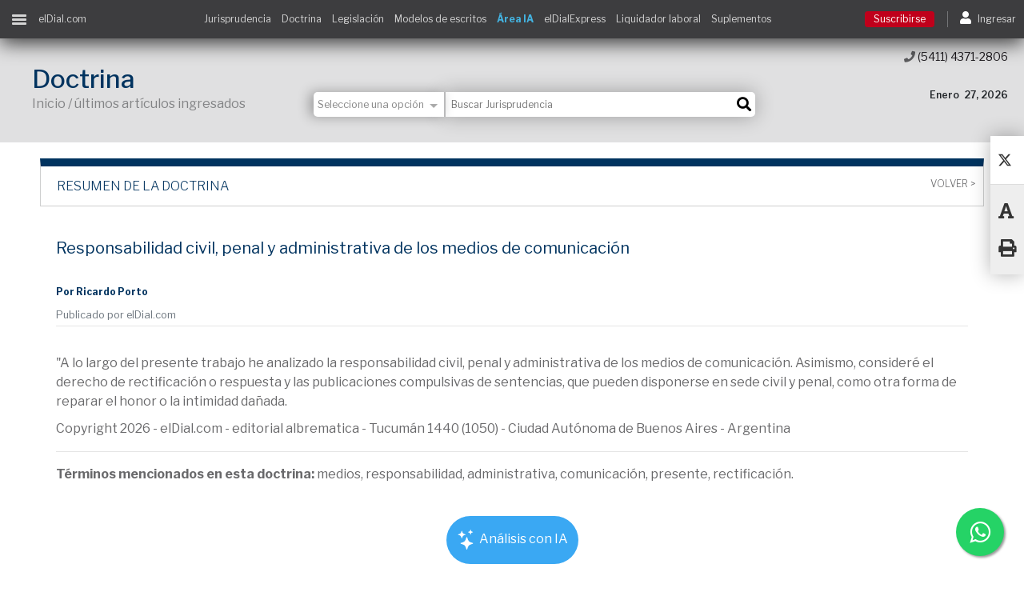

--- FILE ---
content_type: text/html;charset=UTF-8
request_url: https://www.eldial.com/nuevo/nuevo_diseno/v2/doctrina2.asp?base=50&id=8307&t=d
body_size: 109367
content:

<!DOCTYPE html PUBLIC "-//W3C//DTD XHTML 1.0 Transitional//EN" "http://www.w3.org/TR/xhtml1/DTD/xhtml1-transitional.dtd">
<html xmlns="http://www.w3.org/1999/xhtml">	
<html lang="es">
<head>
	<!-- Google Tag Manager -->
<script>(function(w,d,s,l,i){w[l]=w[l]||[];w[l].push({'gtm.start':
new Date().getTime(),event:'gtm.js'});var f=d.getElementsByTagName(s)[0],
j=d.createElement(s),dl=l!='dataLayer'?'&l='+l:'';j.async=true;j.src=
'https://www.googletagmanager.com/gtm.js?id='+i+dl;f.parentNode.insertBefore(j,f);
})(window,document,'script','dataLayer','GTM-PHWLSTT');</script>
<!-- End Google Tag Manager -->



<!-- Global site tag (gtag.js) - Google Analytics -->
<script async src="https://www.googletagmanager.com/gtag/js?id=UA-18430253-6"></script>
<script>

  // function urlVar(varName){
  //     const urlParams = new URLSearchParams(window.location.search);
  //     const result = urlParams.get(varName);
  //     return result;
  // }

  window.dataLayer = window.dataLayer || [];
  function gtag(){dataLayer.push(arguments);}
  gtag('js', new Date());

  gtag('config', 'UA-18430253-6');
  
  gtag('require', 'linkid');

</script>

<script src="js/jquery.min.js"></script>

<!-- Google tag (gtag.js) --> <script async src="https://www.googletagmanager.com/gtag/js?id=G-3ETMY4P6DN"></script> 
<script> window.dataLayer = window.dataLayer || []; function gtag(){dataLayer.push(arguments);} gtag('js', new Date()); gtag('config', 'G-3ETMY4P6DN'); </script>

<!-- Hotjar Tracking Code for https://www.eldial.com/nuevo/nuevo_diseno/v2/index.asp -->
<script>
    (function(h,o,t,j,a,r){
        h.hj=h.hj||function(){(h.hj.q=h.hj.q||[]).push(arguments)};
        h._hjSettings={hjid:3382594,hjsv:6};
        a=o.getElementsByTagName('head')[0];
        r=o.createElement('script');r.async=1;
        r.src=t+h._hjSettings.hjid+j+h._hjSettings.hjsv;
        a.appendChild(r);
    })(window,document,'https://static.hotjar.com/c/hotjar-','.js?sv=');
</script>


	<!-- <meta name="viewport" contenedor="width=device-width, initial-scale=1.0"> -->
	<meta name="viewport" content="width=device-width, initial-scale=1, maximum-scale=1">
    <meta http-equiv="X-UA-Compatible" contenedor="ie=edge">
    <meta name="description" content="A lo largo del presente trabajo he analizado la responsabilidad civil, penal y administrativa de los medios de comunicación. Asimis. Por Ricardo Porto">
    <title>Responsabilidad Civil, Penal Y Administrativa De Los | elDial.com</title>
    <link rel="stylesheet" href="css/bootstrap.min.css">
    <link href="https://fonts.googleapis.com/css?family=Libre+Franklin:100,200,300,400,500,600,700,800,900" rel="stylesheet"> 
	<link rel="stylesheet" href="css/fontawesome-all.css">
	<link rel="stylesheet" href="css_working/estilos.css?v5.0">
	<link rel="stylesheet" href="css_working/busqueda.css?v2.0">
	<link rel="stylesheet" href="css_working/fallos.css?v2.0">
<style type="text/css">
   	/* ESTILOS PARA FALLOS SIMILARES Y CHAT IA */
	:root {
			--azul-primario: #3aa8f3;
			--azul-secundario: #0083af;
		}

   	.mayuscula{
       text-transform: capitalize;
   	}

	#area_ia {
	scroll-margin-top: 100px; 
	scroll-behavior: smooth;
	}


   .banda_similares {
	   	background: #373435; /* Negro */
		padding: 0px 15px;
		font-size: 16px;
		font-weight: 300;
		border: 1px solid #CECFCF;
	}

	.banda_similares .dorado {
		color: #C5A373;
	}

	.banda_similares .blanco {
		color: #fff;
	}

	.banda_similares img {
		height: 40px;
	}

	.boton_similares {
		height: 60px;
	}

	#fallos_similares #slider {
		background-image: url("img/similares_trama.png");
  		background-size: cover;
  		position: relative;
	}

	/*PARA BOTÓN ÁREA IA  */
	.btn-probalo {
		background-color: var(--azul-primario) !important;
		color: white !important;
		border-radius: 500px;
	}
	.btn-probalo:hover {
		background-color: var(--azul-secundario) !important;
	}

	/* MEDIA QUERY SOLO PARA VISTA MOBILE Y TABLET */
	@media (max-width: 768px) {
		.padding-mobile {
			padding-inline: 0.5rem !important;
		}
	}
 
</style>
</head>

<body class="dos-columnas">
<!-- Google Tag Manager (noscript) -->
<noscript><iframe src="https://www.googletagmanager.com/ns.html?id=GTM-PHWLSTT"
height="0" width="0" style="display:none;visibility:hidden"></iframe></noscript>
<!-- End Google Tag Manager (noscript) -->

<div class="div-gray"></div>

	<nav class="menu-ppal" id="menu-ppal">
        
<div class="scroll-hide">

	<ul>
	

		
			<li class="suscribe"><a href="planes.asp">Suscribirse</a></li>
		
		<ul class="horizontales">
			<li><a href="beneficios.asp">Beneficios</a></li>
			<li><a href="https://tienda.eldial.com" target="_blank">Tienda</a></li>
		</ul>
		<hr>
		<!-- ---------------------------------------------------------------------- -->

		<!--li>
			<a href="https://www.eldial.com/nuevo/home.asp" target="_blank" class="text-danger">
				<b>VERSION ANTERIOR</b>
			</a>
		</li-->
		<li><a href="fallos-ultimos.asp">Jurisprudencia</a></li>
		<!-- <li class="desplegable"><a href="">Jurisprudencia</a></li> -->
		<!-- <li>
			<ul>
				<li><a href="interna.asp?vd=j&csjn=1&buscar=CSJN">Corte Suprema de Justicia de la Nación</a></li>
				<li><a href="interna.asp?vd=j&cntotal=1&buscar=camara">Cámaras Nacionales de Apelaciones</a></li>
				<li><a href="interna.asp?vd=j&cncaspen=1&cncontadmfed=1&cncrimycorrecfed=1&cfss=1&cncivycomfed=1&st_ba_sm=1&cfmdp=1&cflp=1&buscar=camara">Cámaras Federales de Apelaciones</a></li>
				<li><a href="interna.asp?vd=j&sttotal=1&buscar=tribunal">Tribunales Provinciales</a></li>
				<li><a href="interna.asp?vd=j&stbsas=1&buscar=tribunal">Tribunales CABA</a></li>
			</ul>
		</li> -->
		<!-- ----------------------------------------------------------------------- -->

		
		<li class="desplegable"><a href="">Doctrina</a></li>
		<li>
			<ul>
				<li><a href="doctrinas1.asp">Últimos artículos</a></li>
				<li><a href="doctrinas1_m.asp?vd=d&numeroindice=19&temadoc=Administraci&oacute;n de Justicia&numingr=">Adm. de Justicia</a></li>
				<li><a href="doctrinas1_m.asp?vd=d&numeroindice=2&numeroindice2=27&temadoc=Derecho%20Administrativo&numingr=">Administrativo</a></li>
				<li><a href="doctrinas1_m.asp?vd=d&numeroindice=28&temadoc=Derecho%20Aduanero&numingr=">Aduanero</a></li>
				<li><a href="doctrinas1_m.asp?vd=d&numeroindice=3&temadoc=Derecho%20Agrario&numingr=">Agrario</a></li>
				<li><a href="doctrinas1_m.asp?vd=d&numeroindice=4&temadoc=Derecho%20Ambiental&numingr=">Ambiental</a></li>
				<li><a href="doctrinas1_m.asp?vd=d&numeroindice=1&temadoc=Bio&eacute;tica&numingr=">Bioética</a></li>
				<li><a href="doctrinas1_m.asp?vd=d&numeroindice=5&numeroindice2=24&temadoc=Derecho%20Civil&numingr=">Civil</a></li>
				<li><a href="doctrinas1_m.asp?vd=d&numeroindice=6&numeroindice2=21&temadoc=Derecho%20Comercial,%20Societario%20y%20Econ&oacute;mico&numingr=">Comercial, Soc. y Econom.</a></li>
				<li><a href="doctrinas1_m.asp?vd=d&numeroindice=18&temadoc=Derecho%20Contravencional&numingr=">Contravencional</a></li>
				<li><a href="doctrinas1_m.asp?vd=d&numeroindice=7&temadoc=Derecho%20Constitucional&numingr=">Constitucional</a></li>
				<li><a href="doctrinas1_m.asp?vd=d&numeroindice=8&temadoc=Derecho%20del%20Usuario%20y%20del%20Consumidor&numingr=">Consumidor</a></li>
				<li><a href="doctrinas1_m.asp?vd=d&numeroindice=17&temadoc=Derecho%20Deportivo&numingr=">Deportivo</a></li>
				<li><a href="doctrinas1_m.asp?vd=d&numeroindice=15&temadoc=Filosof&iacute;a%20y%20Derecho&numingr=">Filosofía y Derecho</a></li>		
				<li><a href="doctrinas1_m.asp?vd=d&numeroindice=10&numeroindice2=25&temadoc=Derecho%20Internacional%20y%20Comparado&numingr=">Internacional y comparado</a></li>
                <li><a href="doctrinas1_m.asp?vd=d&numeroindice=20&temadoc=Alta%20Tecnolog&iacute;a&numingr=">Nuevas Tecnologías e Inteligencia Artificial</a></li>
				<li><a href="doctrinas1_m.asp?vd=d&numeroindice=11&numeroindice2=23&temadoc=Derecho%20del%20Trabajo%20y%20la%20Seguridad%20Social&numingr=">Trabajo y Seguridad Social</a></li>
				<li><a href="doctrinas1_m.asp?vd=d&numeroindice=12&numeroindice2=26&temadoc=Derecho%20Penal%20y%20Procesal%20Penal&numingr=">Penal y Procesal Penal</a></li>
				<li><a href="doctrinas1_m.asp?vd=d&numeroindice=22&temadoc=Pr&aacute;ctica%20Profesional&numingr=">Práctica Profesional</a></li>
				<li><a href="doctrinas1_m.asp?vd=d&numeroindice=13&temadoc=Derecho%20Procesal&numingr=">Procesal</a></li>
				<li><a href="doctrinas1_m.asp?vd=d&numeroindice=16&temadoc=Sociolog&iacute;a%20y%20Derecho&numingr=">Sociologia y Derecho</a></li>
				<li><a href="doctrinas1_m.asp?vd=d&numeroindice=14&temadoc=Tributario&numingr=">Tributario</a></li>
			</ul>
		</li>
		

			<li class="desplegable"><a href="" id="legislacion_menu">Legislación</a></li>
			<li>
				<ul>
					<li><a href="legislaciones1y2.asp">Ultimas normas</a></li>
					<li><a href="cod_civil_plus.asp?codigo=codcivycom&tabla=Codigos_Nacionales&numingr=&vd=l" target="_blank">Código civil y comercial Plus</a></li>
					<li><a href="/nuevo/nuevo_diseno/v2/web_comparativa.asp" target="_blank">Web comparativa del Código Civil</a></li>
					<li><a href="legislacion_busqueda_t.asp?cl=1">Constituciones</a></li>
					<li><a href="legislacion_busqueda_t.asp?cl=2">Códigos Nacionales</a></li>
					<li><a href="legislacion_busqueda_t.asp?cl=3">Códigos Provinciales</a></li>
					<li><a href="legislacion_busqueda_t.asp?cl=7">Códigos CABA</a></li>
					<li><a href="legislacion_busqueda_t.asp?cl=4">Leyes Nacionales</a></li>
					<li><a href="legislacion_busqueda_t.asp?cl=5">Decretos Nacionales</a></li>
					<li><a href="legislacion_busqueda_t.asp?cl=8">Leyes CABA</a></li>
                    <li><a href="boletines.asp">Boletines Oficiales</a></li>
				    <!--li><a href="legislaciones4.asp">Boletines Oficiales Nacionales</a></li>
                    <li><a href="legislaciones5.asp">Boletines Oficiales De la Prov. de Bs. As.</a></li-->

	                
					
				</ul>
			</li>
		

		<li><a href="modelos-escritos.asp">Modelos de escritos</a></li>
		 <li><a class="font-weight-bold" href="https://www.eldial.com/ia/buscador_web/index.asp" target="_blank" style="color:#44b4e2;"><b>Área IA</b></a></li>
		 <li><a class="text-danger font-weight-bold" href="/nuevo/nuevo_diseno/v2/actualidad_dnu.asp" target="_blank"><b>DNU 70/2023 Javier Milei</b></a></li>
		 <li><a class="text-danger font-weight-bold" href="/nuevo/nuevo_diseno/v2/actualidad_ley_bases.asp" target="_blank"><b>LEY BASES Javier Milei</b></a></li>
		
		<li><a href="home-express.asp">Newsletter elDial.express</a></li>

		<li><a href="videos.asp">elDial.videos</a></li>

        




		<!-- <li class="desplegable"><a href="">Simuladores</a></li> -->
		<!-- <li> -->
			<!-- <ul> -->
				<li><a href="/nuevo/nuevo_diseno/v2/login.asp">Liquidador laboral</a></li>
                <li><a href="/nuevo/nuevo_diseno/v2/calculadora.asp" target="_blank">Calculadora Riesgos del Trabajo</a></li>
				<li><a href="/nuevo/nuevo_diseno/v2/login.asp">Tasa de intereses moratorios</a></li>
				<!-- <li><a href="">Otros</a></li> class="text-danger"-->
			<!-- </ul> -->
		<!-- </li> -->


		<li class="desplegable"><a href="">Suplementos temáticos</a></li>
		<li class="">
			<ul>
                <li><a href="suplementos1.asp?s=practid">Abogacía Práctica Digital</a></li>
				<li><a href="suplementos1.asp?s=admi">			Administrativo</a></li>
				<li><a href="suplementos1.asp?s=aduanero">		Aduanero y Com. Ext.</a></li>
				<li><a href="suplementos1.asp?s=ambi">			Ambiental</a></li>
				<li><a href="suplementos1.asp?s=arbitraje">		Arbitraje</a></li>
				<!--li><a href="suplementos1.asp?s=civilycomfed">	Civil y Comercial Federal</a></li-->
                <!--li><a href="suplementos1.asp?s=compliance">	Compliance</a></li-->
				<li><a href="suplementos1.asp?s=consti">		Constitucional</a></li>
				<li><a href="suplementos1.asp?s=consu">			Consumidor</a></li>
                <!--li><a href="suplementos1.asp?s=conadm">		Cont. Adm. y Trib. de la CABA</a></li-->
                <li><a href="suplementos1.asp?s=competencia">	Defensa de la Competencia</a></li>
                <!--li><a href="suplementos1.asp?s=depor">			Deportivo</a></li-->
                <!--li><a href="suplementos1.asp?s=eco">			Económico</a></li-->
                <li><a href="suplementos1.asp?s=empre">			Empresarial</a></li>
                <!--li><a href="suplementos1.asp?s=energia">		Energía, Hidrocarburos y Minería</a></li-->
                <!--li><a href="suplementos1.asp?s=expelec">		Expediente Electrónico</a></li-->
                <li><a href="suplementos1.asp?s=imagen">		Imagen y Derecho de la Moda</a></li>
                <li><a href="suplementos1.asp?s=inter">			Internacional Privado</a></li>
                <li><a href="suplementos1.asp?s=interp">		Internacional Público</a></li>
                <li><a href="suplementos1.asp?s=martran">		Marítimo y Transporte</a></li>
				<li><a href="suplementos1.asp?s=dat">			Nuevas Tecnologías e Inteligencia Artificial</a></li>
                <li><a href="suplementos1.asp?s=danos">			Obligaciones,<br>Responsabilidad Civil<br>y Daños</a></li>
                <li><a href="suplementos1.asp?s=penal">			Penal y Procesal Penal</a></li>
                <!--li><a href="suplementos1.asp?s=practi">		Práctica Profesional</a></li-->
                <li><a href="suplementos1.asp?s=proce">			Procesal</a></li>
                <li><a href="suplementos1.asp?s=inmobi">		Propiedad Horizontal y Dcho. Inmobiliario</a></li>
                <li><a href="suplementos1.asp?s=propie">		Propiedad Industrial e Intelectual</a></li>
                <li><a href="suplementos1.asp?s=publi">			Público</a></li>
                <li><a href="suplementos1.asp?s=seguridad">			Seguridad Social</a></li>
                <li><a href="suplementos1.asp?s=segu">			Seguros y Reaseguros</a></li>
                <li><a href="suplementos1.asp?s=laboral">		Trabajo</a></li>
                <li><a href="suplementos1.asp?s=tribu">			Tributario</a></li>
                <li><a href="suplementos1.asp?s=turi">			Turismo</a></li>
                <li><a href="suplementos1.asp?s=cordo">			Edición Córdoba</li>
                <li><a href="suplementos1.asp?s=nea">			Edición NEA y Entre Ríos</a></li>
                <li><a href="suplementos1.asp?s=santafe">		Edición Santa Fe</a></li>
                <li><a href="suplementos1.asp?s=patagonia">		Edición Patagonia</a></li>
                <li><a href="suplementos1.asp?s=admit">		Administrativo y Tributario de la Pcia. de Bs As.</a></li>
                <li><a href="suplementos1.asp?s=sirkin">		Sección del Dr. Sirkin</a></li>
			</ul>
		</li>


		<!--li><a href="/nuevo/ediciones.asp" target="_blank">Ediciones Especiales</a></li-->
        <!--li><a href="https://www.eldial.com/nuevo/nuevo_diseno/v2/actualidad_coronavirus.asp" target="_blank">Actualidad Coronavirus</a></li-->

		<li><a href="lexinteramericana.asp">Contenidos Internacionales</a></li>

		<li><a href="https://novedades.eldial.com/" target="_blank">Blog de Novedades Jurídicas</a></li>




		<!-- SHERLOCK LEGAL --------------------------------------------------->		
    <li>
        <a href="http://www.sherlocklegal.com.ar" target="_blank"><img src="https://www.eldial.com/nuevo/nuevo_diseno/v2/cpt/Logo.svg" width="70%" /></a>
    </li>
	<!-- FIN SHERLOCK LEGAL --------------------------------------------------->		







		<!-- SOLO USUARIOS CORPORATIVOS ---------------------------------------------------------------------->
		
		<!-- -------------------------------------------------------------------------------------------------->
		

		<hr>
		
		
		<li><a href="cursos.asp">Cursos</a></li>


		<!-- <li class="desplegable"><a href="">Cursos</a></li>
		<li>
			<ul>
				<li><a href="cursos.asp">Presenciales</a></li>
				<li><a href="cursos.asp#cursos_online">Online</a></li>
				<li><a href="cursos.asp#alianzas">Alianzas</a></li>
			</ul>
		</li> -->
		
		<li class="desplegable"><a href="">Tienda Libros</a></li>
		<li>
			<ul>
				<li><a href="https://tienda.eldial.com/libros/papel" target="_blank">Papel</a></li>
				<li><a href="https://tienda.eldial.com/libros/ebooks" target="_blank">Ebooks</a></li>
				<li><a href="https://tienda.eldial.com/libros/papers" target="_blank">Papers</a></li>
				<!-- <li><a href="">Astrea Virtual</a></li> -->
			</ul>
		</li>
		
		
		<li><a href="links_interes.asp">Links de interés</a></li>

		<hr>




		<!-- OTROS SERVICIOS --------------------------------------------------->
			<!-- <li><a href="https://www.eldial.com/nuevo/hammurabi" target="_blank">	<img src="cpt/hammurabi_blanco.svg" width="70%"/>	</a></li>
	        <li><a href="https://www.eldial.com/nuevo/astrea" target="_blank">		<img src="cpt/astrea_blanco.svg" width="70%"/>		</a></li>
	        <li><a href="https://www.eldial.com/nuevo/arizmendi" target="_blank">	<img src="cpt/arizmendi_blanco.svg" width="70%"/>	</a></li> -->
        <!-- FIN OTROS SERVICIOS --------------------------------------------------->

        <!-- ACCESOS ASTREA, ARIZMENDI Y HAMMURABI ---------------------------------------------------------------------------->
		
			<li><a id="acceso_arizmendi" href="https://www.eldial.com/nuevo/arizmendi" target="_blank">	<img src="cpt/arizmendi_blanco.svg" width="70%"/></a></li>
		
			<li><a id="acceso_astrea" href="https://www.eldial.com/astrea/" target="_blank">	<img src="cpt/astrea_blanco.svg" width="70%"/></a></li>
		
			<li><a id="acceso_hammurabi" href="https://www.eldial.com/hammurabi/" target="_blank">	<img src="cpt/hammurabi_blanco.svg" width="70%"/></a></li><!--https://www.eldial.com/nuevo/hammurabi-->
		 

		<li><a id="acceso_tirant" href="https://www.eldial.com/tirant/" target="_blank">	<img src="cpt/tirant_blanco.svg" width="70%"/></a></li>

	<!-- FIN ACCESOS ASTREA, ARIZMENDI Y HAMMURABI ---------------------------------------------------------------------------->


        

			


	</ul>

</div>
    </nav>

	<nav class="menu-login" id="menu-login">
        <div class="scroll-hide">
	<ul>

		
			<li class="suscribe"><a href="planes.asp">Suscribirse</a></li>
		<li class="user"></li>
		<!-- <hr /> -->
		<li class="salir"><a href="/nuevo/nuevo_diseno/v2/login.asp">Ingresar</a></li>
		<hr />
		
		<!-- <li><a href="https://localhost/nuevo/nuevo_diseno/v2/login2.asp">Cuenta</a></li> -->
		<!-- <li><a href="">Perfil</a></li> -->
		<!-- <li><a href="">Alertas &amp; mensajes</a></li> -->
		<li><a href="cursos.asp#cursos_online">Acceso a cursos</a></li>
		<hr />


		<!-- OTROS SERVICIOS --------------------------------------------------->

		
		<!-- FIN OTROS SERVICIOS --------------------------------------------------->

		<li><a href="contacto.asp">Contacto</a></li>
		<!-- <li><a href="">Ayuda</a></li> -->
	</ul>
</div>
    </nav>

	<div id="aplicar" class="menu-side-aplicar">
		<a href="#" class="boton cerrar">X</a>
		<a href="#" class="boton aplicar">Aplicar</a>
	</div>
	<a href="" id="limpiar" class="menu-side-limpiar"><i class="fas fa-trash-alt"></i> Limpiar filtros</a>
	
    <div class="all-content" id="all-content">
		
		<header class="header">
			
				<SCRIPT LANGUAGE="Javascript">

	    function verificar3e() {
	        mt = document.Buscador2.Buscar.value;
	        if (mt.length < 1) {
	            alert("Debe Ingresar un texto a buscar");
	            return false;
	        }
	        return true;
	    }


	    // ##########################################################################################
	    // ##########################################################################################
		window.onload = function(){
		    //OBTENEMOS EL NOMBRE DEL ARCHIVO A PARTIR DE LA URL
		    var nombreArchivo 			= location.href.split("?")[0].split("/").pop().split("#")[0].toLowerCase();

		    //DETECTAMOS SI ES DOCTRINA, JURISPRUDENCIA, LEGISLACION O MODELOS
		    var archivosJurisprudencia 	= new Set(["fallos-ultimos.asp","fallo1.asp","fallo4.asp","interna.asp","interna_nb.asp"]); 
		    var archivosDoctrina 		= new Set(["doctrinas1.asp","doctrina2.asp","doctrina1.asp","interna_nb.asp"]); 
		    var archivosLegislacion 	= new Set(["legislaciones1y2.asp","legislacion1.asp","interna_l.asp","legislacion_detalle.asp"]);
		    var archivosModelos 		= new Set(["modelos-escritos.asp","modelos-escritos2.asp"]); 
		    var filtro;

		    //SEGÚN EL VALOR DE filtro SELECCIONAMOS UNA OPCiÓN PARA EL SELECT filtro-busqueda
		    if 		(archivosJurisprudencia.has(nombreArchivo)) filtro = 1;
		    else if (archivosDoctrina.has(nombreArchivo)) 		filtro = 2;
		    else if (archivosLegislacion.has(nombreArchivo)) 	filtro = 3;
		    else if (archivosModelos.has(nombreArchivo)) 		filtro = 4;
		    else 												filtro = 0;


		    var vd = getUrlVar("vd");
		    if (vd) {
		    	if 		(vd == "j") filtro = 1;
		    	else if (vd == "d") filtro = 2;
		    	else if (vd == "l") filtro = 3;
		    	else if (vd == "m") filtro = 4;
		    	else 				filtro = 0;
		    }

		    //SE COMPRUEBA QUE LA SELECCIÓN EXISTA Y SE APLICA EL CAMBIO AL SELECT
		    if (document.getElementById("filtro-busqueda")[filtro]) {
		    	document.getElementById("filtro-busqueda").selectedIndex = filtro;

		    	
				var event = new Event('change'); // Create a new 'change' event
				document.getElementById("filtro-busqueda").dispatchEvent(event); // Dispatch it.
			}


			//#######################################################################
			// ESCRIBE EN EL IMPUT DEL BUSCADOR LA BÚSQUEDA REALIZADA ###############
		    if (getUrlVar("buscar")) {
		    	document.getElementsByName("Buscar")[0].value = getUrlVar("buscar");
		    	document.getElementsByName("Buscar")[1].value = getUrlVar("buscar");
			//#######################################################################
			}
		}	
	    // ##########################################################################################
	    // ##########################################################################################


	</SCRIPT>	

	<!-- BOTON FLOTANTE DE WHATSAPP -->
	<link rel="stylesheet" href="https://maxcdn.bootstrapcdn.com/font-awesome/4.5.0/css/font-awesome.min.css">
	<style type="text/css">
		.float{
			position:fixed;
			width:60px;
			height:60px;
			bottom:25px;
			right:25px;
			background-color:#25d366;
			color:#FFF;
			border-radius:50px;
			text-align:center;
		  	font-size:30px;
			box-shadow: 2px 2px 3px #999;
		  z-index:100;
		}

		.my-float{
			margin-top:16px;
		}

		#btn_flotante_acceso_area_ia{
			/* lo desplazo 20px más arriba */
			bottom: 105px !important; 
			background-color:#44b4e2;

		}

		#btn_flotante_acceso_area_ia img{
			width: 35px;
			height: 35px;
			margin-top: 13px;
		}
		#btn_flotante_acceso_area_ia:hover img {
		filter: brightness(0) invert(1) !important; /* Aproximado para pasar de blanco a negro */
		}
	</style>

	<a href="https://api.whatsapp.com/send?phone=5491125280061" class="float" target="_blank" onclick="gtag('event', 'click', { 'event_category': 'Botón - Whatsapp- Click', 'event_label': 'Boton-Whatsapp', 'value': '0'})">
		<i class="fa fa-whatsapp my-float"></i>
	</a>
	<!-- FIN BOTON FLOTANTE DE WHATSAPP -->
	<!-- BOTÓN FLOTANTE ACCESO A ÁREA IA -->
	<a id="btn_flotante_acceso_area_ia" href="https://www.eldial.com/ia/buscador_web/index.asp" class="float" target="_blank" onclick="gtag('event', 'click', { 'event_category': 'Botón - Área IA - Click', 'event_label': 'Boton-Area-IA', 'value': '0'})" hidden>
		<img class="" src="https://www.eldial.com/ia/buscador_web/images/cerebro_negro.svg" alt="Acceso al Área IA" title="Acceso al Área IA" />
	</a>
	<!-- FIN BOTÓN FLOTANTE ACCESO A ÁREA IA -->

<script>
// MOSTRAR SOLO EL BOTÓN IA btn_flotante_acceso_area_ia CUANDO LA URL incluya index.asp
if (window.location.href.indexOf("index.asp") !== -1) {
    document.getElementById("btn_flotante_acceso_area_ia").hidden = false;
} else {
	document.getElementById("btn_flotante_acceso_area_ia").hidden = true;
}

</script>



<div class="stick-m" id="stick-m">
                	
	<a href="" class="btn-contenidos" id="btn-contenidos">
		<ul class="hamb">
			<li class="first-line"></li>
			<li class="second-line"></li>
			<li class="third-line"></li>
		</ul>
	</a>
		
	<a href="index.asp" id="link_home" style="margin-left: 15px;"><span>elDial.com</span></a>
		

	<!-- <a href="index.asp" class="logo-stick"><img src="https://www.eldial.com/nuevo/nuevo_diseno/v2/cpt/logo-stick.png" alt="eldial.com"></a> -->

	<a href="" id="btn-buscar" class="btn-buscar"><i class="fas fa-search"></i></a>
	
	<form class="busqueda-stick" id="Buscador2" name="Buscador2" action="resultados_pivot_index.asp?vd=" method=post onSubmit="return verificar3e();">
		<input name="Buscar" type="text" class="input" value="" placeholder="Buscar Jurisprudencia, Doctrina y Modelos..." />
        <input type="hidden" name="publicdial" value="1"/>
		<input type="submit" class="fas" value="&#xf002;" />
		<!-- <a href="" class="filtro-responsive"><i class="fas fa-sliders-h"></i> Filtrar</a> -->
	</form>

	<ul class="accesos-rapidos">
        <!-- <li><a href="#" id="tour" onclick="enjoyhint_instance.run();" class="ocultar_mobile"><b>Tour</b></a></li> -->
        <!--li>
        	<a href="https://www.eldial.com/nuevo/home.asp" target="_blank" class="text-danger">
        		<b>VERSION ANTERIOR</b>
        	</a>
        </li-->
		<li><a href="fallos-ultimos.asp">Jurisprudencia</a></li>
		<li><a href="doctrinas1.asp">Doctrina</a></li>
		<li><a href="legislaciones1y2.asp">Legislación</a></li>
		<li><a href="modelos-escritos.asp">Modelos de escritos</a></li>
		<li><a href="https://www.eldial.com/ia/buscador_web/index.asp" class="font-weight-bold" target="_blank" style="color:#44b4e2;">Área IA</a></li>
		<li><a href="home-express.asp">elDialExpress</a></li>
		<li><a href="https://www.eldial.com/nuevo/nuevo_diseno/v2/login.asp">Liquidador laboral</a></li>
		<li><a href="suplementos.asp">Suplementos</a></li>
	</ul>
	
	<ul class="btns-ecommerce">
		<li>
			
			<a href="https://www.eldial.com/nuevo/nuevo_diseno/v2/planes.asp" class="btn btn-danger btn-sm mr-3 text-white" style="border: 1px solid #c0001b;background-color: #c0001b;">Suscribirse</a>
			
		</li>
		<li>
			<a href="#" id="ingresar">
				<i class="fas fa-user"></i>
				<span class="texto-btns-ecommerce">Ingresar</span>
			</a>
		</li>
	</ul>
		
</div> <!-- stick-m -->


<style>
	/* html{
		scroll-behavior: smooth !important;
	} */

	.ir-arriba-btn{
		background-color: #f2f2f2;
		border-radius: 50%;
		color: #000;
		display: none;
		font-size: 20px;
		height: 40px;
		line-height: 40px;
		position: fixed;
		right: 24px;
		text-align: center;
		text-decoration: none;
		top: 75%;
		bottom: 30px;
		width: 40px;
		z-index: 1000;
		box-shadow: 0 0 4px 0 rgba(0,0,0,.1);
	}

</style>

	<!-- boton flotante para ir arriba -->
  <div id="scroll-top" class="ir-arriba">
    <a href="#" class="ir-arriba-btn"><i class="fas fa-chevron-up pt-2"></i></a>
  </div>

<script>

const scroll_up_btn = document.querySelector('.ir-arriba-btn');

    // Cuando se hace scroll se llama a la funcion scrollUp
    window.onscroll = function() {scrollUp()};

    // Funcion para mostrar el boton de scroll up cuando se hace scroll
    // y ocultarlo cuando se esta en el tope de la pagina
    function scrollUp(){
      if (document.body.scrollTop > 25 || document.documentElement.scrollTop > 25) {
        $('.ir-arriba-btn').fadeIn();
        scroll_up_btn.style.display = "block";
      } else {
        $('.ir-arriba-btn').fadeOut();
        scroll_up_btn.style.display = "none";
      }
    }

    // Cuando se hace click en el boton de scroll up
    // se llama a la funcion scrollToTop y se le pasa el tiempo en milisegundos
    // para que haga el scroll suave
    scroll_up_btn.addEventListener('click', function(e){
      e.preventDefault();
        window.scrollTo({
          top: 0,
          behavior: 'smooth'
        });
    });
</script>

            <div class="cabezal interna">
                <div class="contenedor">
					
					<div class="titulo">
						<h2>Doctrina</h2>
						<p class="path">Inicio / últimos artículos ingresados</p>
					</div>
					
                    
<form  id="Buscador" name="Buscador" action="resultados_pivot_index.asp?vd=" method=post onSubmit="return verificar();" class="busqueda">
						
	<label for="filtro-busqueda" id="filtro-busqueda-label">
		<select id="filtro-busqueda" name="filtro-busqueda">
			<option selected value="0"> Seleccione una opción </option>
			<option value="1">Jurisprudencia</option>
		</select>
	</label>​

	<input name="Buscar" type="text" class="input" value="" placeholder="Buscar Jurisprudencia" />
	<input type="submit" class="fas" value="&#xf002;" />
	</form>

<div class="detalles">
	<p class="fecha"><span class="mayuscula">enero</span>&nbsp;&nbsp;27, 2026</p>
	<a href="tel:+541143712806" class="telefono"><i class="fas fa-phone"></i> (5411) 4371-2806</a>
</div>

<script type="text/javascript">

  	var placeholder = document.getElementsByName("Buscar")[1].placeholder;
	//Si se selecciona Modelos en el filtro de búsqueda, se oculta la opción de búsqueda avanzada.
  	document.getElementById("filtro-busqueda").addEventListener("change", function(){

  		if (document.getElementById("filtro-busqueda").value == 4) {
  			document.getElementById("busqueda-avanzada").hidden = false;
  		} else document.getElementById("busqueda-avanzada").hidden = false;

  		if (document.getElementById("filtro-busqueda").value == 3) {
  			document.getElementsByName("Buscar")[0].placeholder ="Buscar ley o decreto...";
  			document.getElementsByName("Buscar")[1].placeholder ="Buscar ley o decreto...";
			console.log("Cambia a Legislación")
  		} else {
  			document.getElementsByName("Buscar")[0].placeholder = placeholder;
  			document.getElementsByName("Buscar")[1].placeholder = placeholder;
  		}
  		
  	});
</script>

<script>

// REDIRIGIR A legislacion_resultados.asp SI SE SELECCIONA LEGISLACIÓN
document.getElementById("Buscador").addEventListener("submit", function(e) {
    const tipo = document.getElementById("filtro-busqueda").value;
    const terminos = document.getElementById("Buscador").Buscar.value.trim();

	console.log("Tipo de búsqueda seleccionado:", tipo);
	console.log("Términos de búsqueda ingresados:", terminos);

    // Si se selecciona Legislación (value=3)
    if (tipo === "3") {
        // Cancelar el action original
        e.preventDefault();

        // Redirigir a legislacion_resultados.asp con q = términos de búsqueda
        window.location.href = "legislacion_resultados.asp?q=" + encodeURIComponent(terminos);
    }
});
</script>





                </div>
            </div>
        </header>

		<div class="contenedor">
		
			<main id="fallos" class="dia imprimir padding-mobile">
				
				<section class="notas doctrina un-fallo">
					
					<h2 class="borde-grueso">
						
                            Resumen de la Doctrina
                        
						<a href="javascript:history.go(-1)" onMouseOver="self.status=document.referrer;return true">Volver &gt;</a>
					</h2>

					<div id="titulo" class="resumen">

						<h1 class="titulo font-weight-normal">Responsabilidad civil, penal y administrativa de los medios de comunicación<br /><br /></h1>
						<p class="cita">Por Ricardo Porto</p>
						<a class="p-0 m-0 text-muted font-weight-normal small" href="https://www.eldial.com/nuevo/nuevo_diseno/v2/quienes-somos-nuevo.asp" target="_blank">Publicado por elDial.com</a>
						<hr class="mt-1 mb-0">

						<p id="fragmento"><br>
"A lo largo del presente trabajo he analizado la responsabilidad civil, penal y administrativa de los medios de comunicación. Asimismo, consideré el derecho de rectificación o respuesta y las publicaciones compulsivas de sentencias, que pueden disponerse en sede civil y penal, como otra forma de reparar el honor o la intimidad dañada. </p>
						<!--p class="cita">Citar: elDial.com - AAA6B8</p>
						<p>Publicado el 07/03/2018</p-->
						<p class="pie">Copyright 2026 - elDial.com - editorial albrematica - Tucumán 1440 (1050) - Ciudad Autónoma de Buenos Aires - Argentina</p>

						<!-- PALABRAS QUE SE MENCIONAN EN EL DOCUMENTO -->
						<hr><p><b>T&eacute;rminos mencionados en esta doctrina: </b>medios, responsabilidad, administrativa, comunicación, presente, rectificación.</p>
						<!-- FIN PALABRAS QUE SE MENCIONAN EN EL DOCUMENTO -->
					</div>


					
					<div style="padding-bottom: 30px;">
						<div id="similares_btn" class="text-center mb-4">								

							<a id="btn_analisis_ia"  class="boton_similares btn btn-probalo fw-light pt-3 btn_analisis_ia_no_logueado"  href="login.asp?base=50&id=8307&t=d" style="margin-bottom: 5px;" title="Analiza el contenido con nuestra IA.">
								<svg xmlns="http://www.w3.org/2000/svg" width="25" height="25" fill="currentColor" class="bi bi-stars" viewBox="0 0 16 16">
								<path d="M7.657 6.247c.11-.33.576-.33.686 0l.645 1.937a2.89 2.89 0 0 0 1.829 1.828l1.936.645c.33.11.33.576 0 .686l-1.937.645a2.89 2.89 0 0 0-1.828 1.829l-.645 1.936a.361.361 0 0 1-.686 0l-.645-1.937a2.89 2.89 0 0 0-1.828-1.828l-1.937-.645a.361.361 0 0 1 0-.686l1.937-.645a2.89 2.89 0 0 0 1.828-1.828zM3.794 1.148a.217.217 0 0 1 .412 0l.387 1.162c.173.518.579.924 1.097 1.097l1.162.387a.217.217 0 0 1 0 .412l-1.162.387A1.73 1.73 0 0 0 4.593 5.69l-.387 1.162a.217.217 0 0 1-.412 0L3.407 5.69A1.73 1.73 0 0 0 2.31 4.593l-1.162-.387a.217.217 0 0 1 0-.412l1.162-.387A1.73 1.73 0 0 0 3.407 2.31zM10.863.099a.145.145 0 0 1 .274 0l.258.774c.115.346.386.617.732.732l.774.258a.145.145 0 0 1 0 .274l-.774.258a1.16 1.16 0 0 0-.732.732l-.258.774a.145.145 0 0 1-.274 0l-.258-.774a1.16 1.16 0 0 0-.732-.732L9.1 2.137a.145.145 0 0 1 0-.274l.774-.258c.346-.115.617-.386.732-.732z"/>
								</svg> Análisis con IA
							</a>
						</div>

					<!-- AGREGO EL CHAT DE IA -->
					
<script type="text/javascript">
	// Variables globales
	const dni_user = 0

  
</script>
<meta charset="utf-8">
<!-- <script src="https://www.google.com/recaptcha/api.js?render=6LctpNkkAAAAALoZeyiZ4X9XRNn7s6T22WlFW8Wo"></script> -->

<!-- Bootstrap Icons -->
<link rel="stylesheet" href="https://cdn.jsdelivr.net/npm/bootstrap-icons@1.11.3/font/bootstrap-icons.min.css" />
<link rel="stylesheet" href="https://www.eldial.com/ia/buscador_web/css/resultado_buscador_web.css?V=2_" />
<style>
    /* ---------------- Floating loader wrapper (posicionado por JS) ---------------- */
    .chat-loader-float {
    position: absolute;
    left: 0;
    /* width & bottom serán calculados por JS para ajustarse exactamente al área de mensajes */
    z-index: 1200;
    pointer-events: none; /* no bloquea clicks/inputs en la UI */
    display: flex;
    justify-content: flex-start; /* la burbuja queda alineada a la izquierda de la zona mensajes */
    transition: opacity .18s ease, transform .18s ease;
    will-change: bottom, width;
    background-color: rgba(255, 255, 255, 0.9);
    border-radius: 15px 00px 0px 0px;
    }

    /* ---------------- Estilo de la burbuja (parecida a un mensaje del bot) ---------------- */
    .chat-loader-bubble {
    pointer-events: none; 
    display: inline-flex;
    align-items: center;
    gap: 10px;
    padding: 8px 12px;
    margin: 3px 6px;
    max-width: 72%;      
    background: rgba(250,250,250,0.02);
    color: #b9b9b9 !important;
    border-radius: 14px;
    font-family: system-ui, -apple-system, "Segoe UI", Roboto, "Helvetica Neue", Arial;
    font-size: 0.95rem;
    align-self: flex-end;
    background-clip: padding-box;
    }

    /* Si tu chat es claro/oscuro, puedes adaptar colores. La idea es sutil y no invasiva. */

    /* ---------------- Icono: una sola estrella (ciclo color + pulso) ---------------- */
    .loader-icon {
    font-size: 1rem;
    display: inline-block;
    animation: starColorCycle 2.4s infinite ease-in-out, starPulse 1.6s infinite ease-in-out !important;
    transform-origin: 50% 50%;
    }

    /* ciclo celeste -> blanco -> azul */
    @keyframes starColorCycle {
    0%   { color: #f2f2f2 !important; } 
    33%  { color: #ffffff !important; } 
    66%  { color: #f2f2f2 !important; } 
    100% { color: #ffffff !important; }
    }

    @keyframes starPulse {
    0%,100% { transform: scale(0.92); opacity: 0.86; }
    50%     { transform: scale(1.12); opacity: 1; }
    }

    /* ---------------- Mensaje dentro de la burbuja ---------------- */
    .chat-loader-bubble .loader-message {
    line-height: 1.2;
    color: inherit;
    opacity: 0.95;
    }

    /* pequeña animación de aparición */
    .chat-loader-float.hidden { opacity: 0; transform: translateY(4px); pointer-events: none; }

    /* accesibilidad: reduce motion */
    @media (prefers-reduced-motion: reduce) {
    .loader-icon { animation: none; transform: none; }
    }

    /* AGREGAR FADE SUTIL A .loader-message */
    .loader-message {
        transition: opacity 0.4s ease-in-out;
    }

    /* BOTONES DEL CHAT*/
    .btn-rounded{
        border-radius: 50px;
    }



</style> 

<!-- CINTA ANALISIS CON IA -->
<div id="analisis" class="my-4 my-md-5 py-4 bg-light" hidden>
    <h2 class="text-center text-dark" style="font-size: 2rem; background:none;border:none"><i class="bi bi-stars text-primary holo-effect"></i> Análisis con IA</h2>
    <div class="container">
        <div class="chat-container">
            <div class="chat-header  d-md-flex justify-content-between">
                <div>
                    <i class="bi bi-stars text-primary"></i> Escribí tus consultas acá</div>
                <div>
                    <button id="btn_resumen" class="btn btn-secondary btn-sm text-white btn-rounded px-3 my-md-0 my-2" onclick="defaultTool('INST-P-ELDIAL-REF01')" hidden><i class="bi bi-file-text"></i> Resumen</button>

                    <button id="btn_fundamentos" class="btn btn-secondary btn-sm text-white btn-rounded px-3 my-md-0 my-2" onclick="defaultTool('INST-P-ELDIAL-FUF02')" hidden><i class="bi bi-book"></i> Fundamentos</button>

                    <button id="btn_se_resuelve" class="btn btn-secondary btn-sm text-white btn-rounded px-3 my-md-0 my-2" onclick="defaultTool('INST-P-ELDIAL-RSF03')" hidden><i class="bi bi-check2-circle"></i> Se resuelve</button>
                </div>
            </div>
            <div class="chat-messages">
                <div class="message bot no-eliminar">Si necesitás saber algo más sobre el contenido podés preguntar.</div>
            </div>
            <div class="chat-input">
                <input type="text" placeholder="Escribe un mensaje...">
                <button class="btn-rounded">Enviar</button>
            </div>
        </div>
        <div class="alert alert-danger text-center mt-3" id="advertencia">
            <i class="bi bi-exclamation-triangle-fill"></i> <b>AVISO: </b> los contenidos generados por IA (resúmenes, respuestas, etc.) pueden contener errores u omisiones. Son informativos y no reemplazan el análisis profesional ni la lectura de la fuente original. Es responsabilidad del usuario verificar su precisión antes de usarlos. No constituyen asesoramiento legal ni sustituyen la labor del abogado. 
        </div>
    </div>
</div>

<!-- Bootstrap 5.3.2 -->
<script src="https://www.eldial.com/ia/buscador_web/files/jquery.min.js" crossorigin="anonymous"></script> 
<script src="https://cdn.jsdelivr.net/npm/sweetalert2@11"></script> 
<script src="https://cdn.jsdelivr.net/npm/bootstrap@5.3.2/dist/js/bootstrap.bundle.min.js" integrity="sha384-C6RzsynM9kWDrMNeT87bh95OGNyZPhcTNXj1NW7RuBCsyN/o0jlpcV8Qyq46cDfL" crossorigin="anonymous"></script>

<script>
    (function(){
    const MESSAGES = [
        "Esto puede tardar un poco…",
        "Estamos analizando tu consulta…",
        "Espera un poco más…",
        "Buscando la mejor respuesta…"
    ];
    const CHANGE_INTERVAL = 2000;
    let intervalId = null;
    let overlay = null;
    let resizeObserver = null;

    // función para calcular y colocar el overlay en la posición correcta
    function positionFloatingLoader(container, msgContainer, inputEl) {
        if (!overlay) return;
        const containerRect = container.getBoundingClientRect();
        const msgRect = msgContainer.getBoundingClientRect();
        const inputRect = inputEl.getBoundingClientRect();

        // margen vertical entre burbuja y input
        const margin = 2;

        // bottom relativo al contenedor: (container.bottom - input.top) + margin
        const bottomPx = Math.round(containerRect.bottom - inputRect.top + margin);
        overlay.style.bottom = `${bottomPx - 15}px`;

        // left y width para alinear con .chat-messages
        const leftPx = Math.round(msgRect.left - containerRect.left);
        overlay.style.left = `${leftPx}px`;
        overlay.style.width = `${Math.round(msgRect.width)}px`;
    }

    function createFloating(container, msgContainer, inputEl) {
        if (overlay) return overlay;
        overlay = document.createElement('div');
        overlay.className = 'chat-loader-float';
        overlay.innerHTML = `
        <div class="chat-loader-bubble" role="status" aria-live="polite">
            <i class="bi bi-stars loader-icon" aria-hidden="true"></i>
            <div class="loader-message">${MESSAGES[0]}</div>
        </div>
        `;
        // append al final de chat-container (fuera del scroll de mensajes)
        container.appendChild(overlay);

        // posicion inicial y observadores
        positionFloatingLoader(container, msgContainer, inputEl);

        // resize window -> reposicionar
        window.addEventListener('resize', () => positionFloatingLoader(container, msgContainer, inputEl));

        // si hay ResizeObserver disponible, observa cambios en elementos relevantes
        if (window.ResizeObserver) {
        resizeObserver = new ResizeObserver(() => positionFloatingLoader(container, msgContainer, inputEl));
        resizeObserver.observe(container);
        resizeObserver.observe(msgContainer);
        resizeObserver.observe(inputEl);
        }

        return overlay;
    }

    function destroyFloating(container) {
        if (!overlay) return;
        if (resizeObserver) {
        resizeObserver.disconnect();
        resizeObserver = null;
        }
        window.removeEventListener('resize', () => {});
        overlay.remove();
        overlay = null;
    }

    // Expuesta globalmente
    window.toggleChatLoader = function(show) {
        const container = document.querySelector('.chat-container');
        const msgContainer = document.querySelector('.chat-messages');
        const inputEl = document.querySelector('.chat-input');

        if (!container || !msgContainer || !inputEl) {
        // console.warn('toggleChatLoader: elementos requeridos no encontrados (.chat-container, .chat-messages, .chat-input)');
        return;
        }

        // asegurar position:relative en el contenedor para posicion absoluta
        const cs = window.getComputedStyle(container);
        if (cs.position === 'static' || !cs.position) {
        container.style.position = 'relative';
        }

        if (show) {
        const ov = createFloating(container, msgContainer, inputEl);
        ov.classList.remove('hidden');

        // iniciar rotación de mensajes
        let idx = 0;
        if (intervalId) clearInterval(intervalId);
        intervalId = setInterval(() => {
            idx = (idx + 1) % MESSAGES.length;
            const msgEl = ov.querySelector('.loader-message');
            if (msgEl) {
            // pequeña transición de opacidad
            msgEl.style.opacity = '0';
            setTimeout(() => {
                msgEl.textContent = MESSAGES[idx];
                msgEl.style.opacity = '1';
            }, 160);
            }
            // asegurar que la posición siga siendo correcta (si el scroll o layout cambió)
            positionFloatingLoader(container, msgContainer, inputEl);
        }, CHANGE_INTERVAL);

        // una última llamada para garantizar posición exacta
        positionFloatingLoader(container, msgContainer, inputEl);
        } else {
        // hide / destroy
        if (intervalId) {
            clearInterval(intervalId);
            intervalId = null;
        }
        destroyFloating(container);
        }
    };
    })();
</script>


<script>
    const WHATSAPP_PHONE_NUMBER = "5491167958302";
    const SUPPORT_PHONE_NUMBER = "5491125280061";
    const div_analisis_ia = document.getElementById("analisis");
    const btn_analisis_ia = document.getElementById("btn_analisis_ia");
    const chat_input = document.querySelector(".chat-input input");
    const chat_send_button = document.querySelector(".chat-input button");
    const chat_messages = document.querySelector(".chat-messages");
    let links_en_el_documento = "";

    // reseteo el contador cuando cargue la pág
	localStorage.setItem("questionCount", 0);

    // PARAMETROS: identificador, base, id, origen, tipo, archivo_html
    const identificador = obtener_parametro_url("identificador");
    const id = obtener_parametro_url("id");
    const base = obtener_parametro_url("base");
    const origen = obtener_parametro_url("origen");
    const tipo = obtener_parametro_url("tipo");
    const legislacion_detalle_1 = obtener_parametro_url("1") || false;
    const legislacion_detalle_2 = obtener_parametro_url("2") || false;




    function obtener_parametro_url(nombreParametro) {
        const parametroUrl = new URLSearchParams(window.location.search);
        const resultado = parametroUrl.get(nombreParametro);
        return resultado;
    }

    function showAnalisis() {
        const chat_input = document.querySelector(".chat-input input");

        const div_doc_completo = document.querySelector(".completo")
        const div_context = determinateContextDiv(base);
        
        // console.log("Div documento completo:", div_doc_completo);

        const link_en_doc_completo = extraerLinks(div_doc_completo);

        // console.log("Links extraídos del documento completo:", link_en_doc_completo);

        console.log("Div contexto:", div_context);
        const link_en_context = extraerLinks(div_context);

        console.log("Links extraídos del contexto:", link_en_context);

        links_en_el_documento = link_en_doc_completo.length > 0 ? link_en_doc_completo : (link_en_context.length > 0 ? link_en_context : "");

        // console.log("Links extraídos del documento dentro de showAnalisis:", links_en_el_documento);

    	// AGREGO LOS LISTENERS PARA EL CHAT
        chat_input.addEventListener("input", () => chatWordCounterAlert(chat_input));
        listener_chat_button();




        const btn = document.getElementById("btn_analisis_ia");
        btn.classList.add("btn-despedirse");
         const div_analisis_ia = document.getElementById("analisis");



        setTimeout(() => {
            btn.style.display = "none";
            div_analisis_ia.hidden = false;
        }, 1500);


        // agrego el listener key enter al chat_send_button
        setTimeout(() => {
        const chat_send_button = document.querySelector(".chat-input button");
            crearListenerEnter(chat_send_button);
            mostrarAccionesChat();
        }, 2000);

    }

    // listener para evento presionar boton enter
    function crearListenerEnter(btn) {
        const chat_input = document.querySelector(".chat-input input");
        document.addEventListener("keyup", function (event) {
            if (event.key === "Enter" && chat_input.value.trim() !== "") {
                btn.click();
            }
        });
    }

    function mostrarAccionesChat() {
        const btn_resumen = document.getElementById("btn_resumen");
        const btn_fundamentos = document.getElementById("btn_fundamentos");
        const btn_se_resuelve = document.getElementById("btn_se_resuelve");
        const habilitados = [17331841, 20181675528, 27258208612];
        const bases_no_habilitadas = ["50", "99"];
        const base = obtener_parametro_url("base") || "";
        //Determino el nombre del archivo actual porque si comienza con legislacion_detalle no se muestran los botones
        const currentPath = window.location.pathname;

        // console.log("PASA POR NUEVO");
        //TODO: SI NO EXISTE LINK EN EL DOCUMENTO o extenso, NO MUESTRO BOTONES
        const existe_extenso = document.querySelector(".completo")?.innerText.trim().length > 0;

        // console.log("Links en el documento:", links_en_el_documento);
        // console.log("Existe contenido extenso:", existe_extenso);
        if (!links_en_el_documento?.length  && !existe_extenso) {
            // console.log("No hay links ni contenido extenso, no se muestran los botones");
            return;
        }

        // SE CREA UNA CONDICIÓN PARA DETERMINAR SI EL RESULTADO ES UN MODELO
        // Si dentro del div con clase =titulo  hay un h2 con el texto modelos, es un modelo
        const es_modelo = document.querySelector(".titulo h2") && document.querySelector(".titulo h2").innerText.toLowerCase().includes("modelos");
  
        if (!es_modelo) {
             if (bases_no_habilitadas.includes(base) || currentPath.includes("legislacion_detalle")) {
                btn_resumen.hidden = false;
                btn_fundamentos.hidden = true;
                btn_se_resuelve.hidden = true;
            } else {
                btn_resumen.hidden = false;
                btn_fundamentos.hidden = false;
                btn_se_resuelve.hidden = false;
            }
        }
    }

    function setChatLoader(buscando = false) {
        const chat_send_button = document.querySelector(".chat-input button");
        const chat_input = document.querySelector(".chat-input input");

        toggleChatLoader(buscando);

        const loaderSpinnerTemplate = `<div class="spinner-border spinner-border-sm text-light" role="status">
                        <span class="visually-hidden"></span>
                    </div>`;

        if (buscando) {
            chat_send_button.innerHTML = loaderSpinnerTemplate;
            chat_send_button.disabled = true;
            chat_input.disabled = true;
        } else {
            chat_send_button.innerHTML = "Enviar";
            chat_send_button.disabled = false;
            chat_input.disabled = false;
        }
    }

    function textFormat(text) {
        // Reemplaza los saltos de línea por espacios
        return text
            .replace(/(\r\n|\n|\r)/gm, " ")
            .replace(/\s+/g, " ")
            .trim();
    }

    function determinateContextDiv(base){
        // si es base 14 va con #resumen, si es base 50 va con .resumen, por defecto es #resumen igualmente
        // return base === "50" ? document.querySelector(".resumen") : document.querySelector("#resumen");

        // si es base 50 va con .resumen, si es base 99 va con .completo, sino con #resumen

        //Cuando estamos en legislacion_detalle_test.asp, el div es #titulo
        const currentPath = window.location.pathname;
      

        if (base === "50") {
            return document.querySelector(".resumen");
        } else if (base === "99" || currentPath.includes("legislacion_detalle")) {
            return document.querySelector("#titulo");
        } else {
            return document.querySelector("#resumen");
        }
    }

    async function defaultTool(tool_id) {
        setChatLoader(true);
        toggleChatLoader(true);

         if(dni_user === 0 || dni_user === "" || dni_user === null || dni_user === undefined){
                alert("Inicia sesión para utilizar el chat con IA.");

                setTimeout(() => {
                    location.href = "https://www.eldial.com/nuevo/nuevo_diseno/v2/login.asp?buscadorIA=1";
                }, 500);
                return;
            }

        let chat_default_message = "Generar resumen";

        //TODO: para legislación el resumen usa INST-P-ELDIAL-REL01

        if (tool_id === "INST-P-ELDIAL-REF01" && tipo === "doctrina") {
            tool_id = "INST-P-ELDIAL-RED01";
        }else if (tool_id === "INST-P-ELDIAL-REF01" && (base === "99" || legislacion_detalle_1)) {
            tool_id = "INST-P-ELDIAL-REL01";
        } else if (tool_id === "INST-P-ELDIAL-FUF02") {
            chat_default_message = "Obtener fundamentos";
        } else if (tool_id === "INST-P-ELDIAL-RSF03") {
            chat_default_message = "Se resuelve";
        }

        const doc_url = links_en_el_documento;

        // console.log("Links en el documento dentro de defaultTool:", doc_url);
        const texto_completo = document.querySelector(".completo")?.innerText || "";
        
        const context = determinateContextDiv(base).innerText + " " + textFormat(texto_completo);
        

        // Mostrar el mensaje del usuario
        addChatMessage("user", chat_default_message);

        chat_send_button.disabled = true;

        let thread_id = "";
        if(legislacion_detalle_1 && legislacion_detalle_2){
            thread_id = `${dni_user}L-${legislacion_detalle_1}-${legislacion_detalle_2}`; // ID del hilo de conversación
        } else{
            thread_id = `${dni_user}L-${id}-${base}`; // ID del hilo de conversación
        }
        const iaResponse = await sendMessageToIA(thread_id, "", context, doc_url, tool_id);

        // Mostrar mensajes anteriores (si existen)
        if (Array.isArray(iaResponse.previousMessages)) {
            chat_messages.innerHTML = ""; // Limpiar el chat si deseas orden limpio
            iaResponse.previousMessages.forEach((msg, index) => {
                const sender = index % 2 === 0 ? "user" : "bot";

                // elimnino ||Nota: el usuario subió un documento que debes usar para responder esta pregunta.|| de cada mensaje para no mostrarlo en el chat
                const msgContent = msg.replace(/^\|\|Nota: el usuario subió un documento que debes usar para responder esta pregunta.\|\| /, "");

                addChatMessage(sender, msgContent);
            });
        }

        // Mostrar respuesta nueva
        addChatMessage("bot", iaResponse.response);
        setChatLoader();
        toggleChatLoader();
    }

    function extraerLinksPDF(divElement) {
        if (!divElement) return [];

        console.log("EXTRAYENDO LINKS PDF...")

        const links = Array.from(divElement.querySelectorAll("a"));
        // const pdfLinks = links
        //     .map((a) => a.getAttribute("href"))
        //     .filter((href) => {
        //         if (!href) return false;
        //         const url = href.trim().toLowerCase();
        //         return url.endsWith(".pdf") && (url.startsWith("/") || url.includes("eldial.com"));
        //     });

    
        const pdfLinks = links.filter((a) => {
            let href = a.getAttribute("href");
            if (!href) return false;

            console.log("Revisando link PDF:", href);

            const url = href.trim().toLowerCase();

            const esFalloEnExtenso = a.textContent
            ?.trim()
            ?.toLowerCase()
            .startsWith("fallo en extenso");
            //SI EL LINK COMIENZA CON "archivo" y es fallo en extenso, le agrego el dominio adelante

            if (url.startsWith("archivo") && esFalloEnExtenso) {
                console.log("Link PDF es fallo en extenso con ruta relativa, se agrega dominio adelante");
                a.href = `https://www.eldial.com/nuevo/nuevo_diseno/v2/${href.trim()}`;
                return true;
            }



            return (
            url.endsWith(".pdf") &&
            (url.startsWith("/") || url.includes("eldial.com"))
            );
        }).map((a) => a.getAttribute("href"));



        let aspLinks = links.filter((a) => {
                let href = a.getAttribute("href");
                if (!href) return false;

                console.log("Revisando link ASP:", href);

                const url = href.trim().toLowerCase();

                console.log("TEXTO DEL LINK ASP:", a.textContent);
                const esFalloEnExtenso = a.textContent
                ?.trim()
                ?.toLowerCase()
                .startsWith("fallo en extenso");

                console.log("¿Es fallo en extenso?", esFalloEnExtenso);

                    //SI EL LINK COMIENZA CON "Ver_archivo_pdf.asp" y es fallo en extenso, le agrego el dominio adelante
                if (url.startsWith("archivo")  && esFalloEnExtenso) {
                    console.log("Link ASP es fallo en extenso con ruta relativa, se agrega dominio adelante");
                    a.href = `https://www.eldial.com/nuevo/nuevo_diseno/v2/${href.trim()}`;
                    return true;
                }
               

                return (
                url.endsWith(".asp") &&
                (url.startsWith("/") || url.includes("eldial.com"))
                );
            }).map((a) => a.getAttribute("href"));

            console.log("Links ASP encontrados:", aspLinks);

        
        // ELIMINO EL LINK https://www.eldial.com/nuevo/nuevo_diseno/v2/quienes-somos-nuevo.asp SI EXISTE
        aspLinks = aspLinks.filter(link => link !== "https://www.eldial.com/nuevo/nuevo_diseno/v2/quienes-somos-nuevo.asp");

        const uniqueAspLinks = Array.from(new Set(aspLinks)) || [];

        const uniquePdfLinks = Array.from(new Set(pdfLinks)) || [];
        // me quedo con el string del primero nada mas
        if (uniquePdfLinks.length > 0) {
            const firstLink = uniquePdfLinks[0];

            if (firstLink.startsWith("https://www.eldial.com/nuevo/Ver_archivo_pdf.asp") || firstLink.startsWith("http://www.eldial.com/nuevo/Ver_archivo_pdf.asp")) {
                // Si el link es como este: 'https://www.eldial.com/nuevo/Ver_archivo_pdf.asp?archivo=DC3696.pdf', no se podrá descagar, hay que enviar el link del archivo final
                // Hago split para quedarme con el nombre del archivo
                const fileName = firstLink.split("archivo=").pop();
                const pdfsPath = "https://www.eldial.com/publicador/pdf/";

                return `${pdfsPath}${fileName}`;
            }

            // si el link es una ruta relativa, le antepongo el dominio
            if (firstLink.startsWith("/") || firstLink.startsWith("archivo")) {
                return `https://www.eldial.com${firstLink}`;
            }

            return firstLink;
            
        } else if (uniqueAspLinks.length > 0) {
            const fistAspLink = uniqueAspLinks[0];
            // console.log("Link ASP encontrado: ", fistAspLink);

            // si el link es una ruta relativa, le antepongo el dominio
            if (fistAspLink.startsWith("/")) {
                // console.log(`Link ASP encontrado (ruta relativa): https://www.eldial.com${fistAspLink}`);

                return `https://www.eldial.com${fistAspLink}`;
            }

            // si no hay links PDF, pero si links ASP, retorno el primero
            return fistAspLink;
        }

        return "";
    }

    function extraerLinksVerAnexo(divElement) {
        if (!divElement) return [];

        const links = Array.from(divElement.querySelectorAll("a"));

        const anexoLinks = links
            .filter((a) => /ver\s*anexo/i.test(a.textContent || ""))
            .map((a) => a.getAttribute("href"))
            .filter(Boolean)
            .map((href) => {
            let finalLink = href.trim();

            // 🧩 Caso especial: link ASP que apunta a un PDF
            if (
                finalLink.startsWith("https://www.eldial.com/nuevo/Ver_archivo_pdf.asp") ||
                finalLink.startsWith("http://www.eldial.com/nuevo/Ver_archivo_pdf.asp")
            ) {
                const fileName = finalLink.split("archivo=").pop();
                const pdfsPath = "https://www.eldial.com/publicador/pdf/";
                finalLink = `${pdfsPath}${fileName}`;
            } 
            // 🧩 Caso de ruta relativa
            else if (finalLink.startsWith("/")) {
                finalLink = `https://www.eldial.com${finalLink}`;
            }

            return finalLink;
            });

        // Eliminamos duplicados y devolvemos array
        return Array.from(new Set(anexoLinks));
    }


    function extraerLinks(divElement){
        // LINKS PDF ES UN STRING
        const linksPdf = extraerLinksPDF(divElement);
        // LINKS ANEXO ES UN ARRAY
        const linksAnexo = extraerLinksVerAnexo(divElement);

        // si linksAnexo tiene elementos, los uno a linksPdf (en un array), sino retorno solo linksPdf (en un string)
        if (linksAnexo.length > 0) {
            return [linksPdf, ...linksAnexo];
        } else {
            return linksPdf;
        }
    }


    function chatWordCounterAlert(field) {
        const wordCount = field.value.trim().split(/\s+/).length;
        chat_send_button.disabled = field.value.trim() == "" ? false : wordCount < 2;
        // cambia el color del botón
        chat_send_button.classList.toggle("bg-secondary", wordCount < 2);
        // removerla si es mayor o igual a 2
        chat_send_button.classList.toggle("bg-primary", wordCount >= 2);
        // texto rojo cuando sean menos de 2
        if (wordCount < 2) {
            field.classList.add("text-danger");
        } else {
            field.classList.remove("text-danger");
        }
    }

    function listener_chat_button(){
        const div_analisis_ia = document.getElementById("analisis");
        const btn_analisis_ia = document.getElementById("btn_analisis_ia");
        const chat_input = document.querySelector(".chat-input input");
        const chat_send_button = document.querySelector(".chat-input button");
        const chat_messages = document.querySelector(".chat-messages");

        chat_send_button.addEventListener("click", async () => {
            setChatLoader(true);
            toggleChatLoader(true);

            const text = chat_input.value.trim();

            if (text === "") {
                alert("Por favor, ingresa un mensaje.");
                setChatLoader();
                toggleChatLoader();
                return;
            }

            let count = localStorage.getItem("questionCount") || 0;
            const doc_url = count > 0 ? "" : links_en_el_documento;
            const texto_completo = document.querySelector(".completo")?.innerText || "";

            const context = count > 0 ? "" : determinateContextDiv(base).innerText + " " + textFormat(texto_completo);
            count++;
            // setea en localStorage la cantidad de veces que se ha preguntado
            localStorage.setItem("questionCount", count);

            if (!verifyChatWordsLength(text)) {
                alert("Por favor, ingresa un mensaje más extenso");
                setChatLoader();
                toggleChatLoader();

                return;
            }

            // Mostrar el mensaje del usuario
            addChatMessage("user", text);

            // Limpiar input y desactivar botón
            chat_input.value = "";
            chat_send_button.disabled = true;
             let thread_id = "";

            if(legislacion_detalle_1 && legislacion_detalle_2){
                thread_id = `${dni_user}L-${legislacion_detalle_1}-${legislacion_detalle_2}`; // ID del hilo de conversación
            } else{
                thread_id = `${dni_user}L-${id}-${base}`; // ID del hilo de conversación
            }

            const textToSend = links_en_el_documento ? `||Nota: el usuario subió un documento que debes usar para responder esta pregunta.|| ${text}` : text;

            // await validation(textToSend);

            const iaResponse = await sendMessageToIA(thread_id, textToSend, context, doc_url);

            // Mostrar mensajes anteriores (si existen)
            if (Array.isArray(iaResponse.previousMessages)) {
                chat_messages.innerHTML = ""; // Limpiar el chat si deseas orden limpio
                iaResponse.previousMessages.forEach((msg, index) => {
                    const sender = index % 2 === 0 ? "user" : "bot";

                    // elimnino ||Nota: el usuario subió un documento que debes usar para responder esta pregunta.|| de cada mensaje para no mostrarlo en el chat
                    const msgContent = msg.replace(/^\|\|Nota: el usuario subió un documento que debes usar para responder esta pregunta.\|\| /, "");

                    addChatMessage(sender, msgContent);
                });
            }

            // Mostrar respuesta nueva
            addChatMessage("bot", iaResponse.response);
            setChatLoader();
            toggleChatLoader();
        });
    }

    function verifyChatWordsLength(text) {
        const minWords = 2;
        const wordCount = text.split(/\s+/).length;

        return wordCount >= minWords;
    }

    function addChatMessage(sender, text) {
        const chat_messages = document.querySelector(".chat-messages");
        const messageDiv = document.createElement("div");
        // SI ES BOT, AGREGO p-4
        const botPadding = sender === "bot" ? "pt-4 pe-4" : "";
        messageDiv.className = `message ${sender} ${botPadding}`;

        // Crear contenedor del texto del mensaje
        const textSpan = document.createElement("span");
        textSpan.className = "message-text";
        textSpan.textContent = text;

        // Crear botón de copiar
        const copyBtn = document.createElement("button");
        copyBtn.className = "copy-btn";
        copyBtn.title = "Copiar mensaje";
        copyBtn.innerHTML = `<i class="bi bi-copy"></i> Copiar`;

        // Asociar evento al botón
        copyBtn.addEventListener("click", () => copyMessageToClipboard(textSpan));

        // Agregar el texto y el botón al div del mensaje
        messageDiv.appendChild(textSpan);
        // messageDiv.appendChild(copyBtn);
        // si es mensaje del bot, agrego el botón de copiar
        if (sender === "bot") {
            messageDiv.appendChild(copyBtn);
        }

        // Agregar el mensaje al contenedor del chat
        chat_messages.appendChild(messageDiv);
        chat_messages.scrollTop = chat_messages.scrollHeight;
    }

    async function sendMessageToIA(thread_id, text, context, doc_url, tool_id = false) {
        try {
           
            if(dni_user === 0 || dni_user === "" || dni_user === null || dni_user === undefined){
                alert("Inicia sesión para utilizar el chat con IA.");

                setTimeout(() => {
                    location.href = "https://www.eldial.com/nuevo/nuevo_diseno/v2/login.asp?buscadorIA=1";
                }, 500);
                return;
            }
            const response = await fetch("https://api-ia-eldial-cmfjh7dze0aag5hf.eastus-01.azurewebsites.net/assistant/responderConsultaV2", {
                method: "POST",
                headers: {
                    "Content-Type": "application/json",
                },
                body: JSON.stringify({
                    // id: `0-${id}-${base}`,
                    id: thread_id,
                    consulta: text,
                    contexto: textFormat(context),
                    link_documento: doc_url ? doc_url : "",
                    default: tool_id ? tool_id : "",
                }),
            });

            const data = await response.json();

            return data;
        } catch (error) {
            // console.error("Error al enviar la consulta:", error);
            addChatMessage("bot", "Ocurrió un error. Intenta nuevamente más tarde.");
            setChatLoader();
        }
    }

    function copyMessageToClipboard(divMessage) {
        const text = divMessage.textContent || divMessage.innerText;
        navigator.clipboard
            .writeText(text)
            .then(() => {
                alert("Mensaje copiado al portapapeles.");
            })
            .catch((err) => {
                // console.error("Error al copiar el mensaje: ", err);
                alert("No se pudo copiar el mensaje. Intenta nuevamente.");
            });
    }

    async function validation(text) {
        grecaptcha.ready(function () {
            try {
                grecaptcha
                    .execute("6LctpNkkAAAAALoZeyiZ4X9XRNn7s6T22WlFW8Wo", { action: "chat_ia" })
                    .then(async function (token) {
                        const datos = {
                            consulta: text,
                            token_recaptcha: token,
                        };

                        // console.log("Datos a enviar al backend:", datos);

                        const respuesta = await fetch("validar_recaptcha_buscador.asp", {
                            method: "POST",
                            headers: {
                                "Content-Type": "application/json",
                            },
                            body: JSON.stringify(datos),
                        });

                        const resultadoRecaptcha = await respuesta.json();

                        if (!resultadoRecaptcha.success || resultadoRecaptcha.score < 0.5) {
                            showError({ message: "Error", code: "recaptcha_failed" });

                            setTimeout(() => {
                                location.href = "https://www.eldial.com/nuevo/nuevo_diseno/v2/login.asp?buscadorIA=1";
                            }, 500);
                            return;
                        }
                        // console.log("Recaptcha validado con éxito");
                    })
                    .catch((error) => {
                        // console.error("Error ejecutando reCAPTCHA:", error);
                        // Redirección en caso de error en la ejecución
                        showError({ message: "Error", code: "recaptcha_failed" });

                        setTimeout(() => {
                            location.href = "https://www.eldial.com/nuevo/nuevo_diseno/v2/login.asp?buscadorIA=1";
                        }, 500);
                        return;
                    });
            } catch (error) {
                // console.error("Error inicializando reCAPTCHA:", error);
                showError({ message: "Error", code: "recaptcha_failed" });

                setTimeout(() => {
                    location.href = "https://www.eldial.com/nuevo/nuevo_diseno/v2/login.asp?buscadorIA=1";
                }, 500);
                return;
            }
        });
    }

</script>
					</div>
					

					<h2>¿PROBASTE NUESTROS SERVICIOS?</h2>

					<div id="suscripcion" class="row">
						<div class="col-12 col-lg-1 text-center">
							<i class="fa fa-lock pt-3 w-100"></i>
						</div>
						<div class="col-12 col-md-6 col-lg-5 my-2 px-lg-2">
							<a class="w-100 shadow btn btn-outline-azul" href="login.asp?base=50&id=8307&t=d" ><b>ACCESO EXCLUSIVO</b><br>PARA CLIENTES</a>
						</div>
						
						<div class="col-12 col-md-6 col-lg-6 my-2 px-lg-2">
							<a class="w-100 shadow hover-opacity-20 btn text-white bg-azul prueba-gratis-btn" href="https://www.eldial.com/nuevo/nuevo_diseno/v2/prueba_gratis.asp" target="_blank" onclick="gtag('event', 'click', { 'event_category': 'Botón Azul - Pedí Tu Prueba Gratis- Click', 'event_label': 'Botón Azul - Pedí Tu Prueba Gratis', 'value': '0'})"><b>PROBALO GRATIS</b><br>POR 7 DÍAS</a>
						</div>
						<!-- <div class="col-12 col-md-6 col-lg-4 my-2 px-lg-2">
							<a class="w-100 shadow hover-opacity-20 btn text-white bg-azul prueba-gratis-btn" href="https://docs.google.com/forms/d/1IAT-V1s4uoC6NTfxNwSzHOHg0mw0wBwQDkD8UB83aPU/viewform?edit_requested=true" target="_blank" onclick="gtag('event', 'click', { 'event_category': 'Botón Azul - Pedí Tu Prueba Gratis- Click', 'event_label': 'Botón Azul - Pedí Tu Prueba Gratis', 'value': '0'})">PEDÍ TU<br><b>PRUEBA GRATIS</b></a>
						</div> -->
						<!-- <div class="col-12 col-lg-3 my-2 px-lg-2">
							<a class="w-100 shadow hover-opacity-20 btn text-white bg-bordo suscribirse-btn-eldial" href="planes.asp" onclick="gtag('event', 'click', { 'event_category': 'Botón Rojo- Suscribirse a elDial.com- Click', 'event_label': ' Botón Rojo- Suscribirse a elDial.com', 'value': '0'})">SUSCRIBIRSE A<br><b>elDial.com</b></a>
						</div> -->
					</div>

					

					<!-- <ul id="suscripcion-opciones" class="suscripcion-opciones">
						<li>
							<img src="cpt/susc-op-1.jpg" alt="">
						</li>
						<li>
							<div class="wrapper"><img src="cpt/susc-op-2.jpg" alt=""></div>
							<p class="accesos">100 accesos<span>por mes</span></p>
							<div class="wrapper-bajo">
								<img src="cpt/susc-lg-dial.png" alt="">
								<p>Accedé a todos los contenidos herramientas, buscadores y beneficios de nuestra "Biblioteca Jurídica Online"</p>
								<p class="precio">$ 780 <span>x MES</span></p>
								<a href="#" class="suscribirse">SUSCRIBIRSE</a>
							</div>
						</li>
						<li>
							<div class="wrapper"><img src="cpt/susc-op-3.jpg" alt=""></div>
							<p class="accesos">150 accesos<span>por mes</span></p>
							<div class="wrapper-bajo">
								<img src="cpt/susc-lg-dial.png" alt="">
								<p>Accedé a todos los contenidos herramientas, buscadores y beneficios de nuestra "Biblioteca Jurídica Online"</p>
								<p class="precio">$ 890 <span>x MES</span></p>
								<a href="#" class="suscribirse">SUSCRIBIRSE</a>
							</div>
						</li>
						<li>
							<div class="wrapper"><img src="cpt/susc-op-4.jpg" alt=""></div>
							<p class="accesos">150 accesos<span>por mes</span></p>
							<div class="wrapper-bajo">
								<img src="cpt/susc-lg-dial-astrea.png" alt="">
								<p>Accedé a todos los contenidos herramientas, buscadores y beneficios de nuestra "Biblioteca Jurídica Online" y a más de 1800 títulos del sello de la Editorial Astrea en versión Online.</p>
								<p class="precio">$ 1500 <span>x MES</span></p>
								<a href="#" class="suscribirse">SUSCRIBIRSE</a>
							</div>
						</li>
					</ul> -->

				</section>

				<!-- <section class="notas venta">
						<h2>MÁS LIBROS Y CAPACITACIONES QUE PODRÍAN INTERESARTE</h2>
					</section>
				<section class="venta lib-cap-destacados"></section> -->

				<section class="venta">
	            	
<script type="text/javascript">
  function getUrlVar(varName){
    const urlParams = new URLSearchParams(window.location.search);
    const result = urlParams.get(varName);
    return result;
  }
</script>



  <meta charset="utf-8">
  <link rel="stylesheet" href="https://www.eldial.com/nuevo/nuevo_diseno/v2/css_working/swiper.css">
  <div class="contenedor">
    <div class="contenedor bg-light pb-4">
      <H3 class="titular-destacados">LIBROS Y CURSOS JURÍDICOS QUE PODRÍAN INTERESARTE</H3>
      <div class="p-0 m-0" id="swiper_loader_div_tienda" align="center">
        <img src="https://www.eldial.com/nuevo/nuevo_diseno/v2/img/swiper_loader.gif" height="170px">
      </div>
      <div id="slider">
        <div class="swiper-container swiper-3">
          <div class="swiper-wrapper">







      




          </div>
          <div class="swiper-pagination swiper-pagination-3"></div>
          <div class="swiper-button-next"></div>
          <div class="swiper-button-prev"></div>
        </div> 
      </div>  
    </div>
  </div>

  <script src="js_working/swiper.min.js"></script>
  <!-- <script src="js/jquery.min.js"></script> -->

  <script type="text/javascript">
   

    var plantilla_tienda = `<div class="swiper-slide">
            <ul class="productos border mx-3">
              <li>

                <div class="wrapper" style="height: 150px;">
                 
                    <!--p style="background: #87214F; margin: 4px; color: white;" class="copete" align="center">{tipo}</p-->
                  

                  <a href="{link}" target="_blank"><img src="{imagen}" alt="" title="" id="" width="100%"/></a>
                </div>

                <div style="min-height: 60px;" class="px-2">
                  <a href="{link}" target="_blank" style="text-decoration: none;"><h2 class="p-0">{titulo}</h2></a>
                </div>
                <div align="center">
                <!-- <p class="small h6 text-dark p-0 font-weight-bold">{cuotas}</p> -->
                <a href="{link}" target="_blank"><p class="precio">{precio}</p></a>
                <p><s>{precio_viejo}</s></p>
                </div>

                <!--ul align="center">
                  <li><a href="{link}" target="_blank"><i class="fas fa-shopping-cart"></i></a></li>
                </ul-->

              </li>
            </ul>
          </div>`;

    var protocolo = window.location.protocol;
    var path      = window.location.pathname;
    var filename    = path.substring(path.lastIndexOf('/')+1);


    if (getUrlVar("buscar")) var buscar = getUrlVar("buscar").replace(/ /g, "+");
    
    // $.get(protocolo+"//www.eldial.com/nuevo/nuevo_diseno/v2/includes/busqueda_tienda.asp?buscar="+buscar, {
    $.get("https://desarrollo.eldial.com:7443/apis/eldialcom/busqueda_tienda_nube.php?buscar="+buscar+"&pagina_actual="+filename, {
      // buscar: buscar
    },function(response){ 
      console.log("Success")
    },'json').done(function(response) {
      
      console.log(response);

      response.forEach(function(ele){

        var plantilla2 = plantilla_tienda.replace(/{titulo}/g,ele.titulo);
        var plantilla2 = plantilla2.replace(/{precio}/g,ele.precio);
        var plantilla2 = plantilla2.replace(/{precio_viejo}/g,ele.precio_viejo);
        var plantilla2 = plantilla2.replace(/{imagen}/g,ele.imagen);
        var plantilla2 = plantilla2.replace(/{link}/g,ele.link);
        var plantilla2 = plantilla2.replace(/{tipo}/g,ele.tipo.toUpperCase());
        if(ele.cuotas) var plantilla2 = plantilla2.replace(/{cuotas}/g,ele.cuotas.toUpperCase());
        $("#swiper_loader_div_tienda").html("");
        $(".venta .swiper-wrapper").append(plantilla2);

      });

       var swiper = new Swiper('.swiper-3', {
      spaceBetween: 0,
      loop: true,
      loopFillGroupWithBlank: true,
      pagination: {
        el: '.swiper-pagination-3',
        clickable: true,
      },
      navigation: {
        nextEl: '.swiper-button-next',
        prevEl: '.swiper-button-prev',
      },
      breakpoints: {
        576: {
          slidesPerView: 1,
          slidesPerGroup: 1
        }, 
        768: {
          slidesPerView: 3,
          slidesPerGroup: 3
        },
        1500: {
          slidesPerView: 5,
          slidesPerGroup: 5
        },
        2500: {
          slidesPerView: 7,
          slidesPerGroup: 7
        }
      }
    });

    }).fail(function() {
      //alert( "error" );
    });



  </script>

                    
	        	</section>


			</main>

			<span class="clear"></span>
		
		</div>

		<footer>
        	<div class="row prefooter justify-content-center">
				
	<div class="contenedor row">
		
		<div class="col-sm-6 col-md-3">
            <ul>
                <li><a href="planes.asp">Planes</a><font color="white">1</font></li>
                <li><a href="beneficios.asp">Beneficios</a></li>
                <li><a href="quienes-somos-nuevo.asp">Quiénes Somos</a></li>
                <li><a a href="https://novedades.eldial.com/" target="_blank">Blog de Novedades Jurídicas</a></li>
                <li><a href="como_anunciar.asp">Cómo Anunciar</a></li>
            </ul>
		</div>
		
        <div class="col-sm-6 col-md-3">

        	<h2>Accedé a nuestra tienda online</h2>

            <ul>
                <li><a href="https://tienda.eldial.com/" target="_blank"><img class="img-fluid" src="img/tienda-eldial.jpg"></a></li>
            </ul>
		</div>
		
        <div class="col-sm-6 col-md-3">
			
			<h2>Contactanos</h2>
			
			<ul>
                <li><a href=""><i class="fas fa-phone"></i> (5411) 4371-2806</a></li>
                <li><a href="mailto:info@albrematica.com.ar">info@albrematica.com.ar</a></li>
                <li>Tucumán 1440 (1050) CABA</li>
            </ul>
			
			<ul class="redes">
                <li>
                    <a href="https://www.facebook.com/elDial.com/" target="_blank">
                        <img class="" src="img/icono-facebook.svg" style="height: 13px;">               
                    </a>
                </li>
                <li>
                    <a href="https://twitter.com/eldial_com" target="_blank">
                        <img class="" src="img/icono-x.svg" style="height: 13px;">
                    </a>
                </li>
                <li>
                    <a href="https://www.instagram.com/eldialcom/" target="_blank">
                        <img class="" src="img/icono-instagram.svg" style="height: 13px;">       
                    </a>
                </li>
                <li>
                    <a href="https://www.linkedin.com/company/eldial.com---editorial-albrematica-s.a." target="_blank">
                        <img class="" src="img/icono-linkedin.svg" style="height: 13px;">       
                    </a>
                </li>
                <li>
                    <a href="https://www.youtube.com/channel/UC2ySVmZ5YELcoB-2bgW018A" target="_blank">
                        <img class="" src="img/icono-youtube.svg" style="height: 13px;">       
                    </a>
                </li>
                <li>
                    <a href="contacto.asp">
                        <img class="" src="img/icono-email.svg" style="height: 13px;">       
                    </a>
                </li>
                <li>
                    <a href="https://open.spotify.com/show/6TZE3eNwnl46f7ssrp4DDC" target="_blank">
                        <img class="" src="img/icono-spotify.svg" style="height: 13px;">       
                    </a>
                </li>
			</ul>
			
		</div>
		
        <div class="col-sm-6 col-md-3">

			<h2>Newsletter</h2>
			
            <a href="home-express.asp">Suscribite <span>GRATIS</span> a nuestro Newsletter</a>
            <a href="home-express.asp"><img src="https://www.eldial.com/nuevo/nuevo_diseno/v2/cpt/eldialexpress.png" class="dial-express" alt=""></a>
			
			<form  action="formulario_suscripcion_express.asp" method="get" class="form-newsletter">
                <input name="Correo" type="email" placeholder="email" required />
                <input type="submit" value="Enviar" onclick="gtag('event', 'click', { 'event_category': 'Botón - elDial.Express - Enviar', 'event_label': 'Boton-elDial.Express', 'value': '0' })">
			</form>
			
        </div>
	
	</div>

</div>

<div class="row footer">

	<div class="contenedor">

		<div class="col-sm-12">
			
			<p>Directora editorial: Romina A. Lozano - Propietario: Albrematica S.A.</p>
			<p>Copyright 1997 - 2026 - elDial.com - editorial albrematica - Tucumán 1440 (1050) Cap. Fed. Telfax (5411) 4371-2806 - E-Mail: info@albrematica.com.ar</p>
			<p>ISSN Nro. 2362-3527</p>
			

			<p><a href="politicas-privacidad.asp">Política de Privacidad</a> | <a href="derechos-autor.asp">Aviso de derecho de autor</a> | <a href="http://www.buenosaires.gob.ar/defensaconsumidor">Defensa del Consumidor</a> | <a href="terminos-condiciones.asp">Términos y condiciones de uso</a> | <a href="datos-personales.asp">Datos personales</a> | <a href="como_anunciar.asp">Cómo anunciar</a> | <a href="planes.asp">Subscribirse </a> | <a href="https://www.eldial.com/nuevo/nuevo_diseno/v2/contacto.asp">Botón de Arrepentimiento </a></p>


			<div class="imagenes">
				<!--img src="https://www.eldial.com/nuevo/nuevo_diseno/v2/cpt/afip.png" alt=""-->
                <a href="https://servicios1.afip.gov.ar/clavefiscal/qr/mobilePublicInfo.aspx?req=e1ttZXRob2Q9Z2V0UHVibGljSW5mb11bcGVyc29uYT0zMDYxNTI2NzY3NF1bdGlwb2RvbWljaWxpbz0wXVtzZWN1ZW5jaWE9MF1bdXJsPWh0dHA6Ly93d3cuZWxkaWFsLmNvbS5hci9udWV2by9dfQ==" target="_F960AFIPInfo"><img src="https://www.afip.gob.ar/images/f960/DATAWEB.jpg" border="0" width=73 height=100></a>
				<!--img src="https://www.eldial.com/nuevo/nuevo_diseno/v2/cpt/reg_bbdd.gif" alt=""-->
                <a href="https://www.argentina.gob.ar/aaip/datospersonales/reclama/30615267674--RL-2019-68580044-APN-DNPDP#AAIP" target="_blank"><img src="https://www.argentina.gob.ar/sites/default/files/aaip-isologo.png" alt="AAIP RNBD" style="width:73px;height:100px;border:0;"></a>
			</div>

		</div>

	</div>
	
</div>

        </footer>
	
	</div> <!-- all-content -->

	<div id="redes-lateral">
		


<script src="js_working/jspdf.debug.js"></script>

<div class="py-2 w-100 text-center btn border-0 btn-probalo rounded-0 p-0 menu_redes_similares" hidden>
<a href="#area_ia" title="Interactúa con el contenido gracias a nuestras herramientas IA.">
	<svg xmlns="http://www.w3.org/2000/svg" width="25" height="25" fill="white" class="bi bi-stars" viewBox="0 0 16 16">
		<path d="M7.657 6.247c.11-.33.576-.33.686 0l.645 1.937a2.89 2.89 0 0 0 1.829 1.828l1.936.645c.33.11.33.576 0 .686l-1.937.645a2.89 2.89 0 0 0-1.828 1.829l-.645 1.936a.361.361 0 0 1-.686 0l-.645-1.937a2.89 2.89 0 0 0-1.828-1.828l-1.937-.645a.361.361 0 0 1 0-.686l1.937-.645a2.89 2.89 0 0 0 1.828-1.828zM3.794 1.148a.217.217 0 0 1 .412 0l.387 1.162c.173.518.579.924 1.097 1.097l1.162.387a.217.217 0 0 1 0 .412l-1.162.387A1.73 1.73 0 0 0 4.593 5.69l-.387 1.162a.217.217 0 0 1-.412 0L3.407 5.69A1.73 1.73 0 0 0 2.31 4.593l-1.162-.387a.217.217 0 0 1 0-.412l1.162-.387A1.73 1.73 0 0 0 3.407 2.31zM10.863.099a.145.145 0 0 1 .274 0l.258.774c.115.346.386.617.732.732l.774.258a.145.145 0 0 1 0 .274l-.774.258a1.16 1.16 0 0 0-.732.732l-.258.774a.145.145 0 0 1-.274 0l-.258-.774a1.16 1.16 0 0 0-.732-.732L9.1 2.137a.145.145 0 0 1 0-.274l.774-.258c.346-.115.617-.386.732-.732z"></path>
		</svg>
</a></div>
<ul class="redes redes_menu_lateral">
	<!-- <li><a href="#" target="_blank"><i class="fab fa-facebook"></i></a></li> -->
	<!--<li class="twitter"><a href="#" target="_blank"><i class="fab fa-twitter"></i></a></li>-->
	<li class="twitter">
		<a id="menu_lateral_twitter" href="#" target="_blank">
			<svg xmlns="http://www.w3.org/2000/svg" width="16" height="16" fill="currentColor" class="bi bi-twitter-x" viewBox="0 0 16 16">
  			<path d="M12.6.75h2.454l-5.36 6.142L16 15.25h-4.937l-3.867-5.07-4.425 5.07H.316l5.733-6.57L0 .75h5.063l3.495 4.633L12.601.75Zm-.86 13.028h1.36L4.323 2.145H2.865l8.875 11.633Z"/>
			</svg>
		</a>
	</li>
	
	<!-- <li><a href="#" target="_blank"><i class="fab fa-linkedin"></i></a></li> -->
	<!-- <li><a href="#"><i class="fab fa-instagram"></i></a></li> -->
	<li class="mailto" ><a href="#" onclick="send_mail()" hidden><i class="fas fa-envelope"></i></a></li>
</ul>
<ul class="ayudas">
	<li class="cambia_fuente">
		<a>
			<i title="Cambiar tamaño de fuente" class="fas fa-font" style="cursor: pointer;"></i>
		</a>
	</li>
	<li>
		<a>
			<i class="fas fa-print" style="cursor: pointer;" onclick="print_div();"></i>
		</a>
	</li>
	<!-- <li class="save"><a href="javascript:pdf_fromHTML()"><i class="fas fa-save" style="cursor: pointer;"></i></a></li> -->
	<li class="save save_pdf"><a href="javascript:pdf_fromHTML()"><img src="img/save_pdf.svg" width="23px" style="cursor: pointer;"></a></li>

	<li class="save save_doc"><a href="" id="guardar_doc"><img src="img/save_doc.svg" width="23px" style="cursor: pointer;"></a></li>
</ul>


	<div>
		
        <script src="https://cdn.jsdelivr.net/npm/sweetalert2@11"></script>
        <script src="https://www.google.com/recaptcha/api.js"></script>

        <script>
          function onSubmit(token) {
            console.log("test-submit")
            // DENTRO DEL FORMULARIO EXISTEN EL CAMPO HIDDE redireccion_recaptcha_fallido
            // Y EL INPUT g-recaptcha, LOS CUALES
            // SON ENVIADOS AL ACTION DEL FORMULARIO
            // EL MISMO TIENE EL INCLUDE DE RECAPTCHA
            // DONDE SE ENVIA A GOOGLE EL TOKEN
            // LUEGO VERIFICA EL SCORE Y DECIDE SI DEJA PASAR O NO
            if(!validarFormulario()) return;
            document.getElementById("formulario_enviar_mail").submit();
            // console.log("TOKEN GENERADO", token);
          }
        </script>
        
        <script type="text/javascript">
            function exampleSwal(){
              Swal.fire({
                        html: `
                        <div class="container p-0 text-left">
                        <header class="header">
                          <div class="cabezal px-0 py-2">
                            <div class="contenedor">
                              <a href="index.asp" class="logo mb-2"><img src="cpt/logo.png" alt="eldial.com" /></a>
                            </div>
                          </div>
                        </header>
                          <h1 class="h2 mt-2">Enviar por mail</h1>

                          <div class="mt-2">
                            <p>Campos obligatorios. <span class="text-danger">(*)</span></p>
                          </div>

                          <hr />

                          <form id="formulario_enviar_mail" class="" name="form1" action="https://www.eldial.com/nuevo/nuevo_diseno/v2/enviar_mail_doc.asp" method="POST">
                            <input type=hidden name="redireccion_recaptcha_fallido" value="https://www.eldial.com/nuevo/nuevo_diseno/v2/login.asp">
                            <input class="form-control form-control-sm" type="hidden" name="titulo" value="test1" />
                            <input class="form-control form-control-sm" type="hidden" name="contenido" value="test2" />
                            <input class="form-control form-control-sm" type="hidden" name="link_completo" value="test3" />

                            <div class="form-row">
                              <!-- email destinatario -->
                              <div class="form-group col-12">
                                <label>Email destinatario:<span class="text-danger">*</span></label>
                                <input 
                                  class="form-control form-control-sm" 
                                  name="destinatario" 
                                  id="destinatario"
                                  value='' 
                                  type="email" 
                                  placeholder="Ingrese el email del destinatario" 
                                  required 
                                />
                                <p class="error-destinatario small text-danger p-0 m-0" hidden>Completa este campo</p>
                              </div>
                            </div>

                            <div class="form-row">
                              <!-- nombre remitente -->
                              <div class="form-group col-12">
                                <label>Nombre remitente:<span class="text-danger">*</span></label>
                                <input class="form-control form-control-sm" name="nombre" value="" type="text" id="nombre" placeholder="Ingrese su nombre"  required />
                                <p class="error-nombre small text-danger p-0 m-0" hidden>Completa este campo</p>
                              </div>
                              <!-- email remitente -->
                              <div class="form-group col-12">
                                <label>Email remitente:<span class="text-danger">*</span></label>
                                <input 
                                  class="form-control form-control-sm" 
                                  name="remitente" 
                                  id="remitente"
                                  value='' 
                                  type="email" 
                                  placeholder="Ingrese su email" 
                                  required 
                                />
                                <p class="error-remitente small text-danger p-0 m-0" hidden>Completa este campo</p>
                              </div>
                            </div>

                            <div class="form-row">
                              <!-- campo nota -->
                              <div class="form-group
                              col-md-12">
                                <label>Comentarios:</label>
                                <textarea 
                                  class="form-control form-control-sm" 
                                  name="nota" 
                                  rows="3" 
                                ></textarea>
                              </div>
                            </div>

                            <div class="text-center">
                              <!-- ########################################################################### -->
                              <!-- CLAVE SECRETA (1RA CLAVE) CREADA CON EL USUARIO lyaraure@albrematica.com.ar -->
                              <!-- LINK PARA CREAR CREDENCIALES >>> https://www.google.com/recaptcha/about/ -->
                              <!-- ########################################################################### -->

                              <input class="g-recaptcha btn btn-danger col-6" data-sitekey="6LctpNkkAAAAALoZeyiZ4X9XRNn7s6T22WlFW8Wo" data-callback='onSubmit' data-action="enviar_mail_doc" type="button" value="Enviar" onclick="return test_recaptcha()">
                            </div>
                          </form>
                        </div>

                      <footer class="border-top text-center mt-3 text-muted small">
                        <p class="py-2 small">Albrematia S.A., propietaria de <a href="#" target="_blank">elDial.com</a>, mantiene absoluta confidencialidad de los datos personales que brindan los usuarios y visitantes del sitio. Los servicios de información por correo electrónico que ofrecemos se realizan con el expereso consentimiento de los usuarios y visitantes del sitio. <a href="#" target="_blank">Política de privacidad</a>
                        </p> 
                      </footer>
                  </div>
              `,
                  showCloseButton: true,
                  showCancelButton: false,
                  showConfirmButton:false,
                  focusConfirm: false
                  });
                  }
        </script>
   
    <script src="js_working/formulario_enviar_mail_doc.js?v=1.0"></script>




	</div>


<script type="text/javascript">

	addEventListener("DOMContentLoaded", (event) => {
		var path 			= window.location.pathname;
		var filename 		= path.substring(path.lastIndexOf('/')+1);
		var url 			= location.href.replace("#","").replace("&","%26");

		if (document.getElementById("titulo") != null) 		titulo = document.getElementById("titulo").innerText.substring(0,118); 
		else 												titulo = "";

		if (document.getElementById("fragmento") != null) 	texto = document.getElementById("fragmento").innerText.substring(0,118); 
		else 												texto = "";

		//document.querySelector('.mailto a').href = "mailto:?subject="+titulo+"&body="+texto+"... "+location.href;


		//Oculta botón de guardar en las páginas que se encuentran en el SET.
		var save_hidden_list = new Set (["fallo4.asp", "doctrina2.asp", "legislacion2.asp","lite-jurisprudencia-detalle.asp"]);
		if (save_hidden_list.has(filename)) document.querySelectorAll(".ayudas .save").forEach(function(element) {
			element.hidden = true;
		});

		// Si está en doctrinas1.asp, no muestra el botón de guardar en pdf.
		if (filename == "doctrina1.asp") document.querySelector(".ayudas .save_pdf").hidden = true;
		if (filename == "legislacion1.asp") document.querySelector(".ayudas .save_pdf").hidden = true;
		if (filename == "legislacion2_s.asp") document.querySelector(".ayudas .save_pdf").hidden = true;

		//var similares_show_list = new Set (["fallo1.asp", "doctrina2.asp", "legislacion2.asp","lite-jurisprudencia-detalle.asp"]);
		// DEFINO EN CUALES ARCHIVOS ESTARÁ VISIBLE .menu_redes_similares
		const similares_show_list = ["fallo1.asp","fallo1_test.asp","fallo1_TESTIA.asp","fallo4.asp", "legislacion_detalle_test.asp",  "legislacion1_test.asp"];
		// if (filename == "fallo1.asp" ||filename == "fallo1_test.asp" || filename == "fallo1_TESTIA.asp" ||  filename == "fallo4.asp") document.querySelector(".menu_redes_similares").hidden = false;
		if (similares_show_list.includes(filename)) document.querySelector(".menu_redes_similares").hidden = false;


		if (filename == "calculadora2.asp") {
			document.querySelector(".save_doc").hidden = true;
			document.querySelector(".cambia_fuente").hidden = true;
			document.querySelector(".redes_menu_lateral").hidden = true;

		}

		// switch(filename) {
		// 	case "fallo1.asp":
		//     	titulo		= document.getElementById("titulo").innerText.substring(0,130);
		//     	texto		= document.getElementById("fragmento").innerText.substring(0,118);
		//     	// alert("fallo1.asp");
		//     	break;
		// 	case "doctrina1.asp":
		//     	titulo		= document.getElementById("titulo").innerText.substring(0,130);
		//     	texto		= document.getElementById("fragmento").innerText.substring(0,118);
		//     	// alert("doctrina1.asp");
		//     	break;
		// 	case "fallo4.asp":
		//     	titulo		= document.getElementById("titulo").innerText.substring(0,130);
		//     	texto		= document.getElementById("fragmento").innerText.substring(0,118);
		//     	// alert("fallo4.asp");
		// 	case "doctrina2.asp":
		//     	titulo		= document.getElementById("titulo").innerText.substring(0,130);
		//     	texto		= document.getElementById("fragmento").innerText.substring(0,118);
		//     	// alert("doctrina1.asp");
		//     	break;
		// 	case "legislacion1.asp":
		//     	titulo		= document.getElementById("titulo").innerText.substring(0,130);
		//     	texto		= document.getElementById("fragmento").innerText.substring(0,118);
		//     	break;
		// 	case "legislacion2.asp":
		//     	titulo		= document.getElementById("titulo").innerText.substring(0,130);
		//     	texto		= document.getElementById("fragmento").innerText.substring(0,118);
		//     	break;
		//  	case 6:
		//     	contenido 	= "";
		//     	break;
		// 	default:
		//   		//contenido 	= "body";
		// }
		
		// if (document.getElementById("texto") == null) texto = ""

		// var facebook_share 	= document.getElementsByClassName("fa-facebook")[0].parentElement;
		// facebook_share.href	= "https://www.facebook.com/sharer/sharer.php?u="+url;
		
		var twitter_share 	= document.getElementById("menu_lateral_twitter");
		twitter_share.href 	= "https://twitter.com/intent/tweet?url="+url+"&text="+titulo+"... "+texto+"... ";
		
		// var linked_share 	= document.getElementsByClassName("fa-linkedin")[0].parentElement;
		// linked_share.href 	= "http://www.linkedin.com/shareArticle?mini=true&url="+url+"&title=xxxxxxxxxxxxxxx&summary=xxxxxxxxxxxx&source=elDial.com";
		

		// Contenedores de texto
		let text = Array.from(document.querySelectorAll(".resumen p, .resumen div, .completo p, .titulin .texto, .completo p span, .completo h1 span, .titulo")); 
		// Icono del menu lateral
		let font = document.getElementsByClassName("fa-font")[0];
		let sizes 	= ["100%","115%","140%"];
		let contador = 0; //Contador para tamaño de fuente
		// Modifico tamaño de letra del fallo

		
		font.addEventListener("click", () => {
			if 		(contador === 0) 	contador++;
			else if (contador === 1) 	contador++;
			else 						contador = 0;
			text.forEach((e) => e.style.fontSize = sizes[contador]);
		});


		

		// Si está en fallo1.asp y el contenido es un modelo, cambia el link de descarga en .doc
		if (filename == "fallo1.asp") {
			var contenido 	= document.getElementById("fallos").innerText.toLowerCase();
			var link 		= document.querySelector("#guardar_doc");

			if (contenido.indexOf("modelos de escritos") > -1 || contenido.indexOf("modelo de escrito") > -1) {
				link.href = link.href.replace("&type=summary_jur","");
			}
		}
	});

	function popup(url) { 
		window.open(url,"ventana1","width=473,height=600,scrollbars=NO") 
		}

	function print_div() {
			let div_venta = document.querySelector(".venta");
			if(div_venta) div_venta.innerHTML = "";

			if (document.querySelector(".borde-grueso")) document.querySelector(".borde-grueso").remove();

			if (document.getElementsByClassName('imprimir').length > 0) var contenido_div = document.getElementsByClassName("imprimir")[0].innerHTML;
			else var contenido_div = document.body.innerHTML;

			var newWin = window.open();

			newWin.document.open();
			newWin.document.write(`
				<html>
				<link rel="stylesheet" href="css_working/estilos.css">
				<link rel="stylesheet" href="css/bootstrap.min.css">
				<link href="https://fonts.googleapis.com/css?family=Libre+Franklin:100,200,300,400,500,600,700,800,900" rel="stylesheet"> 
				<link rel="stylesheet" href="css/fontawesome-all.css">
				<link rel="stylesheet" href="css_working/busqueda.css?v2.0">
				<link rel="stylesheet" href="css_working/fallos.css?v2.0">
				<body><img src="cpt/logo.png" height="100px" /><br><br>${contenido_div}</body>
				</html>`);

			newWin.document.close();
			newWin.focus();

			setTimeout(function(){
				newWin.print();
				newWin.close();
				location.reload();
			}, 500);

		}


		function pdf_fromHTML() {
			let div;
			if (document.getElementById("fallos")) 			div = document.getElementById("fallos");
			else if (document.getElementById("doctrina")) 	div = document.getElementById("doctrina");
			else 											div = document.querySelector(".imprimir");

			//base=50&id=13566
			const queryString = window.location.search;
			const urlParams = new URLSearchParams(queryString);
			const base = urlParams.get('base')
			const id = urlParams.get('id')

			if (base == "50" && id == "13566") window.open("cpt/Doctrina13566.pdf");
			else {

				var pdf = new jsPDF('p', 'pt', 'a4');


				pdf.addImage("cpt/logo.png", "PNG", 40, 20, 210, 80);
				$(div).html($(div).html().replace(/“/g,'"'));
				$(div).html($(div).html().replace(/”/g,'"'));
				$(div).html($(div).html().replace(/…/g,'...'));
				$(div).html($(div).html().replace(/•/g,''));
				// $(div).html($(div).html().replace(/<br>.\n/g,"\n"));
				// $(div).html($(div).html().replace(/<br\/>.\n/g,"\n"));
				// $(div).html($(div).html().replace(/<br>.\r/g,"\n"));
				// $(div).html($(div).html().replace(/<br\/>.\r/g,"\r"));
				$(div).html($(div).html().replace(/–/g,'-'));
				$(div).html($(div).html().replace(/‘/g,""));
				$(div).html($(div).html().replace(/’/g,""));
				$(div).html($(div).html().replace(/Ver en página completa./g,''));
				$(div).html($(div).html().replace(/Volver &gt;/g,''));
				$(div).html($(div).html().replace(/Fallo en extenso/g,''));
				$(div).html($(div).html().replace(/Ver más/g,''));

				let div_venta = document.querySelector(".venta");
				if(div_venta) div_venta.innerHTML = "";

				// source can be HTML-formatted string, or a reference
				// to an actual DOM element from which the text will be scraped.
				if ($('.imprimir').length > 0) 	source = $('.imprimir')[0];
				else 							source = $('body');

				console.log(source);

				// we support special element handlers. Register them with jQuery-style 
				// ID selector for either ID or node name. ("#iAmID", "div", "span" etc.)
				// There is no support for any other type of selectors 
				// (class, of compound) at this time.
				specialElementHandlers = {
					// element with id of "bypass" - jQuery style selector
					'#bypassme': function (element, renderer) {
						// true = "handled elsewhere, bypass text extraction"
						return true
					}
				};
				margins = {
					top: 120,
					bottom: 60,
					left: 40,
					width: 522
				};
				// all coords and widths are in jsPDF instance's declared units
				// 'inches' in this case
				pdf.fromHTML(
				source, // HTML string or DOM elem ref.
				margins.left, // x coord
				margins.top, { // y coord
					'width': margins.width, // max width of content on PDF
					'elementHandlers': specialElementHandlers
				},

				function (dispose) {
					// dispose: object with X, Y of the last line add to the PDF 
					//          this allow the insertion of new lines after html

					//pdf.output('dataurl');
					pdf.save("_elDial.pdf");

					 //pdf.save('Jurisprudencia_elDial.pdf'); //pdf.save('Doctrina_elDial.pdf'); //pdf.save('Norma_elDial.pdf'); //pdf.save('Documento_elDial.pdf');

				}, margins);
				location.reload();
			}
		}

		function send_mail() {
			 // Obtener los valores de los elementos
			var titulo = document.getElementById('titulo').innerText;
			var contenido = setContenido();
			var contenido_completo = document.querySelector('.completo').innerText;

			// Guardar los valores en localStorage
			localStorage.setItem('titulo', titulo);
			localStorage.setItem('contenido', contenido);
			localStorage.setItem('contenido_completo', contenido_completo);
			localStorage.setItem('link_documento', getLink('.completo'));


			var url = 'formulario_enviar_doc.asp'; 
			var ancho = 600;
			var alto = 700; 

			// Calcula las coordenadas de la ventana emergente para centrarla en la pantalla
			var izquierda = (window.innerWidth - ancho) / 2;
			var arriba = (window.innerHeight - alto) / 2;

			// Opciones de la ventana
			var opciones = `width=${ancho},height=${alto},left=${izquierda},top=${arriba},` +
						`resizable=no,scrollbars=no,status=no,location=no,menubar=no,` +
						`toolbar=no,personalbar=no,dir=no`;

			// Abre la ventana con las opciones especificadas
			window.open(url, 'Formulario', opciones);
		}

		function getLink(elementName) {
			// Seleccionamos el contenedor con la clase "completo"
			const element = document.querySelector(elementName);
			
			let link  ="";

			switch(filename) {
			case "fallo1.asp":
				link = element.querySelector('a');
				link && (link = link.href);
				break;
			case "doctrina1.asp":
				link = element.querySelectorAll('a');

				if(link.length > 1){
					link = Array.from(link).filter(a => a.textContent.startsWith("Descargar"));
					link = link.map(a => `${a.textContent}: ${a.href}`).join(', ');
				} else {
					link && (link = link.href);
				}



				break;
			default:
				break;
			}
			
			return link || null
		}

		

		
		function setContenido(){
			let contenido = "";
			switch(filename) {
			case "fallo1.asp":
				contenido = document.getElementById('contenido').innerText;
				break;
			case "doctrina1.asp":
				const cita = document.getElementById('cita')?.innerText || "";
				const fragmento = document.getElementById('fragmento')?.innerText || "";
				contenido = contenido = cita + "\n\n" + fragmento;
				break;
			default:
				break;
			}

			return contenido;
		}

</script>


	</div>

</body>
<script src="js/jquery.min.js"></script>
<script type="text/javascript" src="js/anime.min.js"></script>

<!-- local js -->
<script src="js_working/fn.js?v1.0"></script>
<script src="js_working/menu-lateral.js"></script>
<script type="text/javascript">
    //$('.lib-cap-destacados').load('includes/libros_y_capacitaciones_destacados.asp');
</script>

</html>
    

--- FILE ---
content_type: image/svg+xml
request_url: https://www.eldial.com/nuevo/nuevo_diseno/v2/img/icono-spotify.svg
body_size: 1252
content:
<?xml version="1.0" encoding="UTF-8"?>
<!DOCTYPE svg PUBLIC "-//W3C//DTD SVG 1.1//EN" "http://www.w3.org/Graphics/SVG/1.1/DTD/svg11.dtd">
<!-- Creator: CorelDRAW 2017 -->
<svg xmlns="http://www.w3.org/2000/svg" xml:space="preserve" width="992px" height="992px" version="1.1" style="shape-rendering:geometricPrecision; text-rendering:geometricPrecision; image-rendering:optimizeQuality; fill-rule:evenodd; clip-rule:evenodd"
viewBox="0 0 5828 5828"
 xmlns:xlink="http://www.w3.org/1999/xlink">
 <defs>
  <style type="text/css">
   <![CDATA[
    .fil0 {fill:#74787D;fill-rule:nonzero}
   ]]>
  </style>
 </defs>
 <g id="Capa_x0020_1">
  <metadata id="CorelCorpID_0Corel-Layer"/>
  <g id="_1852772215584">
   <g>
    <path class="fil0" d="M2914 0c-1609,0 -2914,1305 -2914,2914 0,1610 1305,2914 2914,2914 1609,0 2914,-1305 2914,-2914 0,-1609 -1305,-2914 -2914,-2914zm1336 4203l0 0c-52,86 -164,113 -250,61 -684,-418 -1546,-513 -2560,-281 -98,22 -195,-39 -217,-137 -22,-98 39,-195 137,-218 1110,-254 2062,-145 2830,325 86,52 113,164 60,250zm357 -794l0 0c-66,107 -206,141 -313,75 -783,-481 -1977,-621 -2904,-340 -120,36 -247,-31 -284,-151 -36,-120 32,-247 152,-283 1058,-321 2374,-166 3274,387 107,66 140,206 75,312zm31 -826l0 0c-939,-558 -2489,-609 -3385,-337 -144,44 -296,-38 -340,-182 -44,-144 38,-296 182,-340 1030,-313 2741,-252 3822,390 130,77 172,244 95,374 -77,129 -244,172 -373,95z"/>
   </g>
  </g>
 </g>
</svg>


--- FILE ---
content_type: image/svg+xml
request_url: https://www.eldial.com/nuevo/nuevo_diseno/v2/img/save_doc.svg
body_size: 1278
content:
<?xml version="1.0" encoding="UTF-8"?>
<!DOCTYPE svg PUBLIC "-//W3C//DTD SVG 1.1//EN" "http://www.w3.org/Graphics/SVG/1.1/DTD/svg11.dtd">
<!-- Creator: CorelDRAW X8 -->
<svg xmlns="http://www.w3.org/2000/svg" xml:space="preserve" width="21.59cm" height="30.5085cm" version="1.1" style="shape-rendering:geometricPrecision; text-rendering:geometricPrecision; image-rendering:optimizeQuality; fill-rule:evenodd; clip-rule:evenodd"
viewBox="0 0 21590 30508"
 xmlns:xlink="http://www.w3.org/1999/xlink">
 <defs>
  <style type="text/css">
   <![CDATA[
    .fil0 {fill:#373435}
    .fil1 {fill:#3261AB;fill-rule:nonzero}
   ]]>
  </style>
 </defs>
 <g id="Capa_x0020_1">
  <metadata id="CorelCorpID_0Corel-Layer"/>
  <path class="fil0" d="M20912 4720l-4042 -4042c-433,-434 -1022,-678 -1636,-678l-12921 0c-1277,0 -2313,1036 -2313,2313l0 16964c0,1277 1036,2313 2313,2313l16964 0c1277,0 2313,-1036 2313,-2313l0 -12921c0,-614 -244,-1203 -677,-1636l-1 0zm-10117 13786c-1703,0 -3084,-1381 -3084,-3085 0,-1703 1381,-3084 3084,-3084 1703,0 3084,1381 3084,3084 0,1704 -1381,3085 -3084,3085zm4626 -14676l0 4845c0,319 -259,578 -578,578l-11180 0c-320,0 -579,-259 -579,-578l0 -5012c0,-320 259,-579 579,-579l11012 0c154,0 301,61 409,170l168 167c108,109 169,256 169,409 0,0 0,0 0,0l0 0z"/>
  <path class="fil1" d="M1194 30324l-1194 0 210 -1248 1194 0 -210 1248zm1384 0l1139 -6822 2005 0c464,0 836,41 1119,125 283,83 558,244 820,483 263,238 478,564 642,982 165,416 247,896 247,1438 0,637 -118,1234 -357,1790 -238,556 -528,984 -870,1284 -341,301 -673,495 -996,585 -324,91 -786,135 -1390,135l-2359 0zm1419 -1030l1090 0c363,0 653,-46 872,-142 218,-95 428,-257 631,-488 201,-228 362,-559 484,-989 122,-430 183,-872 183,-1329 0,-374 -63,-710 -188,-1010 -124,-300 -308,-512 -549,-636 -242,-126 -570,-188 -983,-188l-735 0 -805 4782zm5324 -1873c0,-1046 293,-1994 879,-2842 586,-848 1371,-1271 2354,-1271 820,0 1465,274 1936,824 473,549 708,1305 708,2264 0,1073 -299,2026 -894,2860 -597,836 -1390,1252 -2380,1252 -723,0 -1337,-281 -1844,-846 -506,-564 -759,-1311 -759,-2241zm1295 215c0,665 131,1141 394,1424 263,283 583,425 959,425 660,0 1144,-365 1455,-1095 310,-730 464,-1486 464,-2269 0,-1193 -469,-1790 -1409,-1790 -626,0 -1094,376 -1403,1128 -307,751 -460,1477 -460,2177zm10524 819c-582,1366 -1485,2048 -2703,2048 -740,0 -1342,-266 -1808,-801 -464,-534 -696,-1261 -696,-2182 0,-1148 299,-2136 894,-2960 597,-826 1363,-1237 2300,-1237 730,0 1306,212 1733,635 426,423 670,1008 730,1759l-1109 199c-100,-1046 -559,-1569 -1380,-1569 -662,0 -1139,394 -1431,1179 -292,786 -437,1535 -437,2244 0,553 121,969 367,1249 244,280 558,420 936,420 350,0 667,-135 952,-406 285,-273 504,-602 654,-993l998 415z"/>
 </g>
</svg>


--- FILE ---
content_type: application/javascript
request_url: https://www.eldial.com/nuevo/nuevo_diseno/v2/js_working/formulario_enviar_mail_doc.js?v=1.0
body_size: 2296
content:
const form = window.document.form1;

async function test_recaptcha() {
	return true;
}

function resaltarError(campo, error = "Completa este campo") {
	console.log("resaltando error", campo.name, error);
	campo.classList.add("border-danger");
	campo.focus();
	// mostrar p de error que tiene la clase error-nombre de campo
	const pError = document.querySelector(`.error-${campo.name.toLowerCase()}`);
	pError.textContent = error;
	pError.hidden = false;
	setTimeout(() => {
		campo.classList.remove("border-danger");
		pError.hidden = true;
	}, 2000);
}

function validarFormulario() {
	let valido = true;

	if (!validarCorreo(form.destinatario)) {
		valido = false;
	}

	if (!validarNombre(form.nombre)) {
		valido = false;
	}

	if (!validarCorreo(form.remitente)) {
		valido = false;
	}

	if (!validarNota(form.nota)) {
		valido = false;
	}

	return valido;
}

function validarNombre(campoNombre) {
	const minlength = 3;
	const type = "text";
	const maxlength = 80;
	let nombre = campoNombre.value;

	nombre = nombre.trim();

	if (nombre === "") {
		resaltarError(campoNombre);
		console.log("nombre vacio");
		return false;
	}
	if (nombre.length < minlength || nombre.length > maxlength) {
		console.log("nombre largo");
		resaltarError(campoNombre, "El nombre debe tener entre 3 y 80 caracteres");
		return false;
	}

	if (!/^[a-zA-Z\s]*$/.test(nombre)) {
		console.log("nombre con caracteres invalidos");
		resaltarError(campoNombre, "El nombre solo puede contener letras");
		return false;
	}
	return true;
}

function validarCorreo(campoCorreo) {
	let correo = campoCorreo.value;
	correo = correo.trim();

	if (correo === "") {
		console.log("correo vacio");
		resaltarError(campoCorreo);
		return false;
	}

	if (!/^[a-zA-Z0-9._-]+@[a-zA-Z0-9.-]+\.[a-zA-Z]{2,4}$/.test(correo)) {
		console.log("correo invalido");
		resaltarError(campoCorreo, "El correo no es válido");
		return false;
	}
	return true;
}

function validarNota(campoNota) {
	const maxlength = 500;
	let nota = campoNota.value;

	nota = nota.trim();

	if (nota.length > maxlength) {
		console.log("nota larga");
		resaltarError(campoNota, "La nota debe tener menos de 500 caracteres");
		return false;
	}

	// if (!/^[a-zA-Z0-9.,!?¡¿\-_()s]*$/.test(nota)) {
	// 	console.log("nota con caracteres invalidos");
	// 	resaltarError(campoNota, "Caracteres inválidos");
	// 	return false;
	// }

	return true;
}
